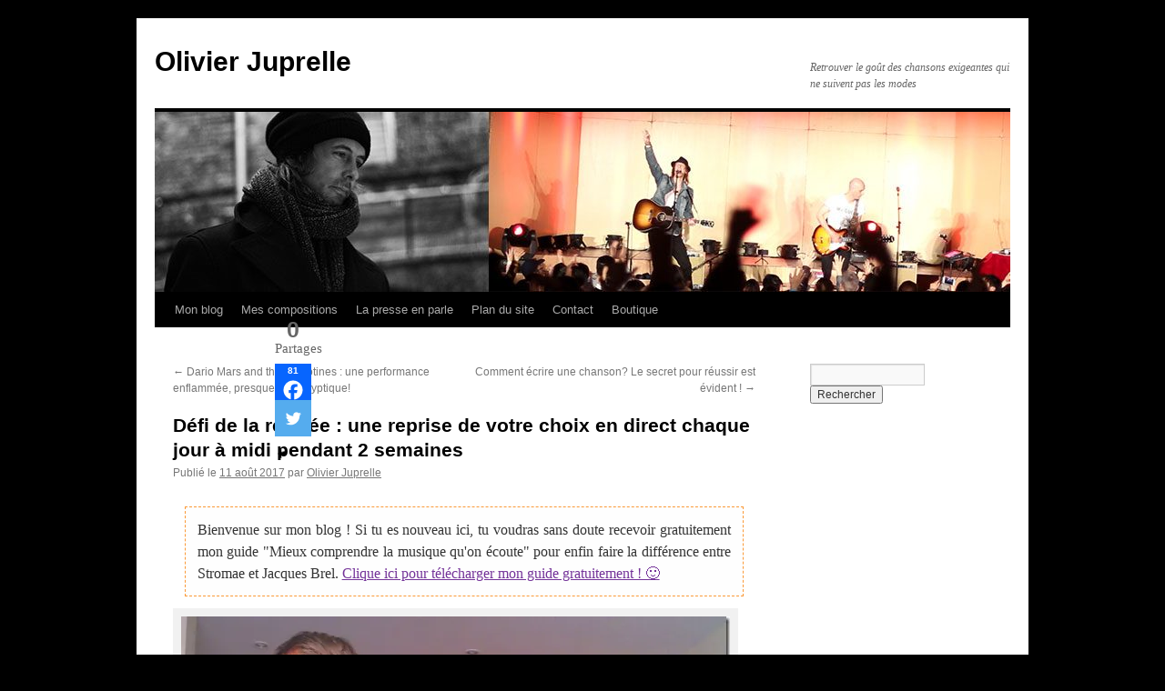

--- FILE ---
content_type: text/html; charset=UTF-8
request_url: https://olivierjuprelle.com/defi/
body_size: 24718
content:
<!DOCTYPE html>
<html lang="fr-FR">
<head>
<meta charset="UTF-8" />
<title>Défi de la rentrée : une reprise chaque jour en directOlivier Juprelle</title>
<link rel="profile" href="https://gmpg.org/xfn/11" />
<link rel="stylesheet" type="text/css" media="all" href="https://olivierjuprelle.com/wp-content/themes/twentyten/style.css" />
<link rel="pingback" href="https://olivierjuprelle.com/xmlrpc.php" />
<meta name='robots' content='index, follow, max-image-preview:large, max-snippet:-1, max-video-preview:-1' />

	<!-- This site is optimized with the Yoast SEO plugin v23.0 - https://yoast.com/wordpress/plugins/seo/ -->
	<meta name="description" content="Choisissez une reprise parmi les classiques de la chanson française et je l’interpréterai avec un artiste invité en direct tous les jours à midi !" />
	<link rel="canonical" href="https://olivierjuprelle.com/defi/" />
	<meta property="og:locale" content="fr_FR" />
	<meta property="og:type" content="article" />
	<meta property="og:title" content="Défi de la rentrée : une reprise chaque jour en direct" />
	<meta property="og:description" content="Choisissez une reprise parmi les classiques de la chanson française et je l’interpréterai avec un artiste invité en direct tous les jours à midi !" />
	<meta property="og:url" content="https://olivierjuprelle.com/defi/" />
	<meta property="og:site_name" content="Olivier Juprelle" />
	<meta property="article:publisher" content="http://www.facebook.com/olivierjuprelle" />
	<meta property="article:published_time" content="2017-08-11T15:17:18+00:00" />
	<meta property="article:modified_time" content="2017-08-11T19:02:15+00:00" />
	<meta property="og:image" content="https://i0.wp.com/olivierjuprelle.com/wp-content/uploads/2017/08/Picture-36_thumb.jpg?fit=603%2C453&ssl=1" />
	<meta property="og:image:width" content="603" />
	<meta property="og:image:height" content="453" />
	<meta property="og:image:type" content="image/jpeg" />
	<meta name="author" content="Olivier Juprelle" />
	<meta name="twitter:card" content="summary_large_image" />
	<meta name="twitter:creator" content="@olivierjuprelle" />
	<meta name="twitter:site" content="@olivierjuprelle" />
	<script type="application/ld+json" class="yoast-schema-graph">{"@context":"https://schema.org","@graph":[{"@type":"WebPage","@id":"https://olivierjuprelle.com/defi/","url":"https://olivierjuprelle.com/defi/","name":"Défi de la rentrée : une reprise chaque jour en direct","isPartOf":{"@id":"https://olivierjuprelle.com/#website"},"primaryImageOfPage":{"@id":"https://olivierjuprelle.com/defi/#primaryimage"},"image":{"@id":"https://olivierjuprelle.com/defi/#primaryimage"},"thumbnailUrl":"https://i0.wp.com/olivierjuprelle.com/wp-content/uploads/2017/08/Picture-36_thumb.jpg?fit=603%2C453&ssl=1","datePublished":"2017-08-11T15:17:18+00:00","dateModified":"2017-08-11T19:02:15+00:00","author":{"@id":"https://olivierjuprelle.com/#/schema/person/b317c88b9a83f1a95db467228f9d3191"},"description":"Choisissez une reprise parmi les classiques de la chanson française et je l’interpréterai avec un artiste invité en direct tous les jours à midi !","breadcrumb":{"@id":"https://olivierjuprelle.com/defi/#breadcrumb"},"inLanguage":"fr-FR","potentialAction":[{"@type":"ReadAction","target":["https://olivierjuprelle.com/defi/"]}]},{"@type":"ImageObject","inLanguage":"fr-FR","@id":"https://olivierjuprelle.com/defi/#primaryimage","url":"https://i0.wp.com/olivierjuprelle.com/wp-content/uploads/2017/08/Picture-36_thumb.jpg?fit=603%2C453&ssl=1","contentUrl":"https://i0.wp.com/olivierjuprelle.com/wp-content/uploads/2017/08/Picture-36_thumb.jpg?fit=603%2C453&ssl=1","width":603,"height":453},{"@type":"BreadcrumbList","@id":"https://olivierjuprelle.com/defi/#breadcrumb","itemListElement":[{"@type":"ListItem","position":1,"name":"Accueil","item":"https://olivierjuprelle.com/"},{"@type":"ListItem","position":2,"name":"Défi de la rentrée : une reprise de votre choix en direct chaque jour à midi pendant 2 semaines"}]},{"@type":"WebSite","@id":"https://olivierjuprelle.com/#website","url":"https://olivierjuprelle.com/","name":"Olivier Juprelle","description":"Retrouver le goût des chansons exigeantes qui ne suivent pas les modes","potentialAction":[{"@type":"SearchAction","target":{"@type":"EntryPoint","urlTemplate":"https://olivierjuprelle.com/?s={search_term_string}"},"query-input":"required name=search_term_string"}],"inLanguage":"fr-FR"},{"@type":"Person","@id":"https://olivierjuprelle.com/#/schema/person/b317c88b9a83f1a95db467228f9d3191","name":"Olivier Juprelle","image":{"@type":"ImageObject","inLanguage":"fr-FR","@id":"https://olivierjuprelle.com/#/schema/person/image/","url":"https://secure.gravatar.com/avatar/41662eba17f9d2a9b98b4cbf9d5d8f52?s=96&d=mm&r=g","contentUrl":"https://secure.gravatar.com/avatar/41662eba17f9d2a9b98b4cbf9d5d8f52?s=96&d=mm&r=g","caption":"Olivier Juprelle"},"sameAs":["https://www.olivierjuprelle.com"]}]}</script>
	<!-- / Yoast SEO plugin. -->


<link rel='dns-prefetch' href='//stats.wp.com' />
<link rel='dns-prefetch' href='//v0.wordpress.com' />
<link rel='dns-prefetch' href='//i0.wp.com' />
		<!-- This site uses the Google Analytics by ExactMetrics plugin v7.28.0 - Using Analytics tracking - https://www.exactmetrics.com/ -->
		<!-- Note: ExactMetrics is not currently configured on this site. The site owner needs to authenticate with Google Analytics in the ExactMetrics settings panel. -->
					<!-- No tracking code set -->
				<!-- / Google Analytics by ExactMetrics -->
		<script type="text/javascript">
/* <![CDATA[ */
window._wpemojiSettings = {"baseUrl":"https:\/\/s.w.org\/images\/core\/emoji\/15.0.3\/72x72\/","ext":".png","svgUrl":"https:\/\/s.w.org\/images\/core\/emoji\/15.0.3\/svg\/","svgExt":".svg","source":{"concatemoji":"https:\/\/olivierjuprelle.com\/wp-includes\/js\/wp-emoji-release.min.js"}};
/*! This file is auto-generated */
!function(i,n){var o,s,e;function c(e){try{var t={supportTests:e,timestamp:(new Date).valueOf()};sessionStorage.setItem(o,JSON.stringify(t))}catch(e){}}function p(e,t,n){e.clearRect(0,0,e.canvas.width,e.canvas.height),e.fillText(t,0,0);var t=new Uint32Array(e.getImageData(0,0,e.canvas.width,e.canvas.height).data),r=(e.clearRect(0,0,e.canvas.width,e.canvas.height),e.fillText(n,0,0),new Uint32Array(e.getImageData(0,0,e.canvas.width,e.canvas.height).data));return t.every(function(e,t){return e===r[t]})}function u(e,t,n){switch(t){case"flag":return n(e,"\ud83c\udff3\ufe0f\u200d\u26a7\ufe0f","\ud83c\udff3\ufe0f\u200b\u26a7\ufe0f")?!1:!n(e,"\ud83c\uddfa\ud83c\uddf3","\ud83c\uddfa\u200b\ud83c\uddf3")&&!n(e,"\ud83c\udff4\udb40\udc67\udb40\udc62\udb40\udc65\udb40\udc6e\udb40\udc67\udb40\udc7f","\ud83c\udff4\u200b\udb40\udc67\u200b\udb40\udc62\u200b\udb40\udc65\u200b\udb40\udc6e\u200b\udb40\udc67\u200b\udb40\udc7f");case"emoji":return!n(e,"\ud83d\udc26\u200d\u2b1b","\ud83d\udc26\u200b\u2b1b")}return!1}function f(e,t,n){var r="undefined"!=typeof WorkerGlobalScope&&self instanceof WorkerGlobalScope?new OffscreenCanvas(300,150):i.createElement("canvas"),a=r.getContext("2d",{willReadFrequently:!0}),o=(a.textBaseline="top",a.font="600 32px Arial",{});return e.forEach(function(e){o[e]=t(a,e,n)}),o}function t(e){var t=i.createElement("script");t.src=e,t.defer=!0,i.head.appendChild(t)}"undefined"!=typeof Promise&&(o="wpEmojiSettingsSupports",s=["flag","emoji"],n.supports={everything:!0,everythingExceptFlag:!0},e=new Promise(function(e){i.addEventListener("DOMContentLoaded",e,{once:!0})}),new Promise(function(t){var n=function(){try{var e=JSON.parse(sessionStorage.getItem(o));if("object"==typeof e&&"number"==typeof e.timestamp&&(new Date).valueOf()<e.timestamp+604800&&"object"==typeof e.supportTests)return e.supportTests}catch(e){}return null}();if(!n){if("undefined"!=typeof Worker&&"undefined"!=typeof OffscreenCanvas&&"undefined"!=typeof URL&&URL.createObjectURL&&"undefined"!=typeof Blob)try{var e="postMessage("+f.toString()+"("+[JSON.stringify(s),u.toString(),p.toString()].join(",")+"));",r=new Blob([e],{type:"text/javascript"}),a=new Worker(URL.createObjectURL(r),{name:"wpTestEmojiSupports"});return void(a.onmessage=function(e){c(n=e.data),a.terminate(),t(n)})}catch(e){}c(n=f(s,u,p))}t(n)}).then(function(e){for(var t in e)n.supports[t]=e[t],n.supports.everything=n.supports.everything&&n.supports[t],"flag"!==t&&(n.supports.everythingExceptFlag=n.supports.everythingExceptFlag&&n.supports[t]);n.supports.everythingExceptFlag=n.supports.everythingExceptFlag&&!n.supports.flag,n.DOMReady=!1,n.readyCallback=function(){n.DOMReady=!0}}).then(function(){return e}).then(function(){var e;n.supports.everything||(n.readyCallback(),(e=n.source||{}).concatemoji?t(e.concatemoji):e.wpemoji&&e.twemoji&&(t(e.twemoji),t(e.wpemoji)))}))}((window,document),window._wpemojiSettings);
/* ]]> */
</script>
<style id='wp-emoji-styles-inline-css' type='text/css'>

	img.wp-smiley, img.emoji {
		display: inline !important;
		border: none !important;
		box-shadow: none !important;
		height: 1em !important;
		width: 1em !important;
		margin: 0 0.07em !important;
		vertical-align: -0.1em !important;
		background: none !important;
		padding: 0 !important;
	}
</style>
<link rel='stylesheet' id='wp-block-library-css' href='https://olivierjuprelle.com/wp-includes/css/dist/block-library/style.min.css' type='text/css' media='all' />
<link rel='stylesheet' id='mediaelement-css' href='https://olivierjuprelle.com/wp-includes/js/mediaelement/mediaelementplayer-legacy.min.css?ver=4.2.17' type='text/css' media='all' />
<link rel='stylesheet' id='wp-mediaelement-css' href='https://olivierjuprelle.com/wp-includes/js/mediaelement/wp-mediaelement.min.css' type='text/css' media='all' />
<style id='jetpack-sharing-buttons-style-inline-css' type='text/css'>
.jetpack-sharing-buttons__services-list{display:flex;flex-direction:row;flex-wrap:wrap;gap:0;list-style-type:none;margin:5px;padding:0}.jetpack-sharing-buttons__services-list.has-small-icon-size{font-size:12px}.jetpack-sharing-buttons__services-list.has-normal-icon-size{font-size:16px}.jetpack-sharing-buttons__services-list.has-large-icon-size{font-size:24px}.jetpack-sharing-buttons__services-list.has-huge-icon-size{font-size:36px}@media print{.jetpack-sharing-buttons__services-list{display:none!important}}.editor-styles-wrapper .wp-block-jetpack-sharing-buttons{gap:0;padding-inline-start:0}ul.jetpack-sharing-buttons__services-list.has-background{padding:1.25em 2.375em}
</style>
<style id='powerpress-player-block-style-inline-css' type='text/css'>


</style>
<style id='classic-theme-styles-inline-css' type='text/css'>
/*! This file is auto-generated */
.wp-block-button__link{color:#fff;background-color:#32373c;border-radius:9999px;box-shadow:none;text-decoration:none;padding:calc(.667em + 2px) calc(1.333em + 2px);font-size:1.125em}.wp-block-file__button{background:#32373c;color:#fff;text-decoration:none}
</style>
<style id='global-styles-inline-css' type='text/css'>
:root{--wp--preset--aspect-ratio--square: 1;--wp--preset--aspect-ratio--4-3: 4/3;--wp--preset--aspect-ratio--3-4: 3/4;--wp--preset--aspect-ratio--3-2: 3/2;--wp--preset--aspect-ratio--2-3: 2/3;--wp--preset--aspect-ratio--16-9: 16/9;--wp--preset--aspect-ratio--9-16: 9/16;--wp--preset--color--black: #000000;--wp--preset--color--cyan-bluish-gray: #abb8c3;--wp--preset--color--white: #ffffff;--wp--preset--color--pale-pink: #f78da7;--wp--preset--color--vivid-red: #cf2e2e;--wp--preset--color--luminous-vivid-orange: #ff6900;--wp--preset--color--luminous-vivid-amber: #fcb900;--wp--preset--color--light-green-cyan: #7bdcb5;--wp--preset--color--vivid-green-cyan: #00d084;--wp--preset--color--pale-cyan-blue: #8ed1fc;--wp--preset--color--vivid-cyan-blue: #0693e3;--wp--preset--color--vivid-purple: #9b51e0;--wp--preset--gradient--vivid-cyan-blue-to-vivid-purple: linear-gradient(135deg,rgba(6,147,227,1) 0%,rgb(155,81,224) 100%);--wp--preset--gradient--light-green-cyan-to-vivid-green-cyan: linear-gradient(135deg,rgb(122,220,180) 0%,rgb(0,208,130) 100%);--wp--preset--gradient--luminous-vivid-amber-to-luminous-vivid-orange: linear-gradient(135deg,rgba(252,185,0,1) 0%,rgba(255,105,0,1) 100%);--wp--preset--gradient--luminous-vivid-orange-to-vivid-red: linear-gradient(135deg,rgba(255,105,0,1) 0%,rgb(207,46,46) 100%);--wp--preset--gradient--very-light-gray-to-cyan-bluish-gray: linear-gradient(135deg,rgb(238,238,238) 0%,rgb(169,184,195) 100%);--wp--preset--gradient--cool-to-warm-spectrum: linear-gradient(135deg,rgb(74,234,220) 0%,rgb(151,120,209) 20%,rgb(207,42,186) 40%,rgb(238,44,130) 60%,rgb(251,105,98) 80%,rgb(254,248,76) 100%);--wp--preset--gradient--blush-light-purple: linear-gradient(135deg,rgb(255,206,236) 0%,rgb(152,150,240) 100%);--wp--preset--gradient--blush-bordeaux: linear-gradient(135deg,rgb(254,205,165) 0%,rgb(254,45,45) 50%,rgb(107,0,62) 100%);--wp--preset--gradient--luminous-dusk: linear-gradient(135deg,rgb(255,203,112) 0%,rgb(199,81,192) 50%,rgb(65,88,208) 100%);--wp--preset--gradient--pale-ocean: linear-gradient(135deg,rgb(255,245,203) 0%,rgb(182,227,212) 50%,rgb(51,167,181) 100%);--wp--preset--gradient--electric-grass: linear-gradient(135deg,rgb(202,248,128) 0%,rgb(113,206,126) 100%);--wp--preset--gradient--midnight: linear-gradient(135deg,rgb(2,3,129) 0%,rgb(40,116,252) 100%);--wp--preset--font-size--small: 13px;--wp--preset--font-size--medium: 20px;--wp--preset--font-size--large: 36px;--wp--preset--font-size--x-large: 42px;--wp--preset--spacing--20: 0.44rem;--wp--preset--spacing--30: 0.67rem;--wp--preset--spacing--40: 1rem;--wp--preset--spacing--50: 1.5rem;--wp--preset--spacing--60: 2.25rem;--wp--preset--spacing--70: 3.38rem;--wp--preset--spacing--80: 5.06rem;--wp--preset--shadow--natural: 6px 6px 9px rgba(0, 0, 0, 0.2);--wp--preset--shadow--deep: 12px 12px 50px rgba(0, 0, 0, 0.4);--wp--preset--shadow--sharp: 6px 6px 0px rgba(0, 0, 0, 0.2);--wp--preset--shadow--outlined: 6px 6px 0px -3px rgba(255, 255, 255, 1), 6px 6px rgba(0, 0, 0, 1);--wp--preset--shadow--crisp: 6px 6px 0px rgba(0, 0, 0, 1);}:where(.is-layout-flex){gap: 0.5em;}:where(.is-layout-grid){gap: 0.5em;}body .is-layout-flex{display: flex;}.is-layout-flex{flex-wrap: wrap;align-items: center;}.is-layout-flex > :is(*, div){margin: 0;}body .is-layout-grid{display: grid;}.is-layout-grid > :is(*, div){margin: 0;}:where(.wp-block-columns.is-layout-flex){gap: 2em;}:where(.wp-block-columns.is-layout-grid){gap: 2em;}:where(.wp-block-post-template.is-layout-flex){gap: 1.25em;}:where(.wp-block-post-template.is-layout-grid){gap: 1.25em;}.has-black-color{color: var(--wp--preset--color--black) !important;}.has-cyan-bluish-gray-color{color: var(--wp--preset--color--cyan-bluish-gray) !important;}.has-white-color{color: var(--wp--preset--color--white) !important;}.has-pale-pink-color{color: var(--wp--preset--color--pale-pink) !important;}.has-vivid-red-color{color: var(--wp--preset--color--vivid-red) !important;}.has-luminous-vivid-orange-color{color: var(--wp--preset--color--luminous-vivid-orange) !important;}.has-luminous-vivid-amber-color{color: var(--wp--preset--color--luminous-vivid-amber) !important;}.has-light-green-cyan-color{color: var(--wp--preset--color--light-green-cyan) !important;}.has-vivid-green-cyan-color{color: var(--wp--preset--color--vivid-green-cyan) !important;}.has-pale-cyan-blue-color{color: var(--wp--preset--color--pale-cyan-blue) !important;}.has-vivid-cyan-blue-color{color: var(--wp--preset--color--vivid-cyan-blue) !important;}.has-vivid-purple-color{color: var(--wp--preset--color--vivid-purple) !important;}.has-black-background-color{background-color: var(--wp--preset--color--black) !important;}.has-cyan-bluish-gray-background-color{background-color: var(--wp--preset--color--cyan-bluish-gray) !important;}.has-white-background-color{background-color: var(--wp--preset--color--white) !important;}.has-pale-pink-background-color{background-color: var(--wp--preset--color--pale-pink) !important;}.has-vivid-red-background-color{background-color: var(--wp--preset--color--vivid-red) !important;}.has-luminous-vivid-orange-background-color{background-color: var(--wp--preset--color--luminous-vivid-orange) !important;}.has-luminous-vivid-amber-background-color{background-color: var(--wp--preset--color--luminous-vivid-amber) !important;}.has-light-green-cyan-background-color{background-color: var(--wp--preset--color--light-green-cyan) !important;}.has-vivid-green-cyan-background-color{background-color: var(--wp--preset--color--vivid-green-cyan) !important;}.has-pale-cyan-blue-background-color{background-color: var(--wp--preset--color--pale-cyan-blue) !important;}.has-vivid-cyan-blue-background-color{background-color: var(--wp--preset--color--vivid-cyan-blue) !important;}.has-vivid-purple-background-color{background-color: var(--wp--preset--color--vivid-purple) !important;}.has-black-border-color{border-color: var(--wp--preset--color--black) !important;}.has-cyan-bluish-gray-border-color{border-color: var(--wp--preset--color--cyan-bluish-gray) !important;}.has-white-border-color{border-color: var(--wp--preset--color--white) !important;}.has-pale-pink-border-color{border-color: var(--wp--preset--color--pale-pink) !important;}.has-vivid-red-border-color{border-color: var(--wp--preset--color--vivid-red) !important;}.has-luminous-vivid-orange-border-color{border-color: var(--wp--preset--color--luminous-vivid-orange) !important;}.has-luminous-vivid-amber-border-color{border-color: var(--wp--preset--color--luminous-vivid-amber) !important;}.has-light-green-cyan-border-color{border-color: var(--wp--preset--color--light-green-cyan) !important;}.has-vivid-green-cyan-border-color{border-color: var(--wp--preset--color--vivid-green-cyan) !important;}.has-pale-cyan-blue-border-color{border-color: var(--wp--preset--color--pale-cyan-blue) !important;}.has-vivid-cyan-blue-border-color{border-color: var(--wp--preset--color--vivid-cyan-blue) !important;}.has-vivid-purple-border-color{border-color: var(--wp--preset--color--vivid-purple) !important;}.has-vivid-cyan-blue-to-vivid-purple-gradient-background{background: var(--wp--preset--gradient--vivid-cyan-blue-to-vivid-purple) !important;}.has-light-green-cyan-to-vivid-green-cyan-gradient-background{background: var(--wp--preset--gradient--light-green-cyan-to-vivid-green-cyan) !important;}.has-luminous-vivid-amber-to-luminous-vivid-orange-gradient-background{background: var(--wp--preset--gradient--luminous-vivid-amber-to-luminous-vivid-orange) !important;}.has-luminous-vivid-orange-to-vivid-red-gradient-background{background: var(--wp--preset--gradient--luminous-vivid-orange-to-vivid-red) !important;}.has-very-light-gray-to-cyan-bluish-gray-gradient-background{background: var(--wp--preset--gradient--very-light-gray-to-cyan-bluish-gray) !important;}.has-cool-to-warm-spectrum-gradient-background{background: var(--wp--preset--gradient--cool-to-warm-spectrum) !important;}.has-blush-light-purple-gradient-background{background: var(--wp--preset--gradient--blush-light-purple) !important;}.has-blush-bordeaux-gradient-background{background: var(--wp--preset--gradient--blush-bordeaux) !important;}.has-luminous-dusk-gradient-background{background: var(--wp--preset--gradient--luminous-dusk) !important;}.has-pale-ocean-gradient-background{background: var(--wp--preset--gradient--pale-ocean) !important;}.has-electric-grass-gradient-background{background: var(--wp--preset--gradient--electric-grass) !important;}.has-midnight-gradient-background{background: var(--wp--preset--gradient--midnight) !important;}.has-small-font-size{font-size: var(--wp--preset--font-size--small) !important;}.has-medium-font-size{font-size: var(--wp--preset--font-size--medium) !important;}.has-large-font-size{font-size: var(--wp--preset--font-size--large) !important;}.has-x-large-font-size{font-size: var(--wp--preset--font-size--x-large) !important;}
:where(.wp-block-post-template.is-layout-flex){gap: 1.25em;}:where(.wp-block-post-template.is-layout-grid){gap: 1.25em;}
:where(.wp-block-columns.is-layout-flex){gap: 2em;}:where(.wp-block-columns.is-layout-grid){gap: 2em;}
:root :where(.wp-block-pullquote){font-size: 1.5em;line-height: 1.6;}
</style>
<link rel='stylesheet' id='social-widget-css' href='https://olivierjuprelle.com/wp-content/plugins/social-media-widget/social_widget.css' type='text/css' media='all' />
<link rel='stylesheet' id='heateor_sss_frontend_css-css' href='https://olivierjuprelle.com/wp-content/plugins/sassy-social-share/public/css/sassy-social-share-public.css?ver=3.3.64' type='text/css' media='all' />
<style id='heateor_sss_frontend_css-inline-css' type='text/css'>
.heateor_sss_button_instagram span.heateor_sss_svg,a.heateor_sss_instagram span.heateor_sss_svg{background:radial-gradient(circle at 30% 107%,#fdf497 0,#fdf497 5%,#fd5949 45%,#d6249f 60%,#285aeb 90%)}.heateor_sss_horizontal_sharing .heateor_sss_svg,.heateor_sss_standard_follow_icons_container .heateor_sss_svg{color:#fff;border-width:0px;border-style:solid;border-color:transparent}.heateor_sss_horizontal_sharing .heateorSssTCBackground{color:#666}.heateor_sss_horizontal_sharing span.heateor_sss_svg:hover,.heateor_sss_standard_follow_icons_container span.heateor_sss_svg:hover{border-color:transparent;}.heateor_sss_vertical_sharing span.heateor_sss_svg,.heateor_sss_floating_follow_icons_container span.heateor_sss_svg{color:#fff;border-width:0px;border-style:solid;border-color:transparent;}.heateor_sss_vertical_sharing .heateorSssTCBackground{color:#666;}.heateor_sss_vertical_sharing span.heateor_sss_svg:hover,.heateor_sss_floating_follow_icons_container span.heateor_sss_svg:hover{border-color:transparent;}div.heateor_sss_horizontal_sharing .heateor_sss_square_count{display: block}div.heateor_sss_vertical_sharing svg{height:70%;margin-top:6px}div.heateor_sss_vertical_sharing .heateor_sss_square_count{line-height:15.2px;}@media screen and (max-width:783px) {.heateor_sss_vertical_sharing{display:none!important}}div.heateor_sss_mobile_footer{display:none;}@media screen and (max-width:783px){div.heateor_sss_bottom_sharing .heateorSssTCBackground{background-color:white}div.heateor_sss_bottom_sharing{width:100%!important;left:0!important;}div.heateor_sss_bottom_sharing a{width:33.333333333333% !important;}div.heateor_sss_bottom_sharing .heateor_sss_svg{width: 100% !important;}div.heateor_sss_bottom_sharing div.heateorSssTotalShareCount{font-size:1em!important;line-height:28px!important}div.heateor_sss_bottom_sharing div.heateorSssTotalShareText{font-size:.7em!important;line-height:0px!important}div.heateor_sss_mobile_footer{display:block;height:40px;}.heateor_sss_bottom_sharing{padding:0!important;display:block!important;width:auto!important;bottom:-5px!important;top: auto!important;}.heateor_sss_bottom_sharing .heateor_sss_square_count{line-height:inherit;}.heateor_sss_bottom_sharing .heateorSssSharingArrow{display:none;}.heateor_sss_bottom_sharing .heateorSssTCBackground{margin-right:1.1em!important}}
</style>
<link rel='stylesheet' id='jetpack_css-css' href='https://olivierjuprelle.com/wp-content/plugins/jetpack/css/jetpack.css?ver=13.6.1' type='text/css' media='all' />
<script type="text/javascript" id="jetpack_related-posts-js-extra">
/* <![CDATA[ */
var related_posts_js_options = {"post_heading":"h4"};
/* ]]> */
</script>
<script type="text/javascript" src="https://olivierjuprelle.com/wp-content/plugins/jetpack/_inc/build/related-posts/related-posts.min.js?ver=20240116" id="jetpack_related-posts-js"></script>
<script type="text/javascript" src="https://olivierjuprelle.com/wp-includes/js/jquery/jquery.min.js?ver=3.7.1" id="jquery-core-js"></script>
<script type="text/javascript" src="https://olivierjuprelle.com/wp-includes/js/jquery/jquery-migrate.min.js?ver=3.4.1" id="jquery-migrate-js"></script>
<link rel="https://api.w.org/" href="https://olivierjuprelle.com/wp-json/" /><link rel="alternate" title="JSON" type="application/json" href="https://olivierjuprelle.com/wp-json/wp/v2/posts/2507" /><link rel="EditURI" type="application/rsd+xml" title="RSD" href="https://olivierjuprelle.com/xmlrpc.php?rsd" />

<link rel='shortlink' href='https://wp.me/s92wXF-defi' />
<link rel="alternate" title="oEmbed (JSON)" type="application/json+oembed" href="https://olivierjuprelle.com/wp-json/oembed/1.0/embed?url=https%3A%2F%2Folivierjuprelle.com%2Fdefi%2F" />
<link rel="alternate" title="oEmbed (XML)" type="text/xml+oembed" href="https://olivierjuprelle.com/wp-json/oembed/1.0/embed?url=https%3A%2F%2Folivierjuprelle.com%2Fdefi%2F&#038;format=xml" />
<div id="fb-root"></div>
<script>(function(d, s, id) {
  var js, fjs = d.getElementsByTagName(s)[0];
  if (d.getElementById(id)) return;
  js = d.createElement(s); js.id = id;
  js.src = "//connect.facebook.net/fr_FR/sdk.js#xfbml=1&version=v2.10";
  fjs.parentNode.insertBefore(js, fjs);
}(document, 'script', 'facebook-jssdk'));</script>
<!-- Facebook Pixel Code -->
<script>
!function(f,b,e,v,n,t,s){if(f.fbq)return;n=f.fbq=function(){n.callMethod?
n.callMethod.apply(n,arguments):n.queue.push(arguments)};if(!f._fbq)f._fbq=n;
n.push=n;n.loaded=!0;n.version='2.0';n.queue=[];t=b.createElement(e);t.async=!0;
t.src=v;s=b.getElementsByTagName(e)[0];s.parentNode.insertBefore(t,s)}(window,
document,'script','https://connect.facebook.net/en_US/fbevents.js');
fbq('init', '1941435079420907', {
em: 'insert_email_variable,'
});
fbq('track', 'PageView');
</script>
<noscript><img height="1" width="1" style="display:none"
src="https://www.facebook.com/tr?id=1941435079420907&ev=PageView&noscript=1"
/></noscript>
<!-- DO NOT MODIFY -->
<!-- End Facebook Pixel Code -->            <script type="text/javascript"><!--
                                function powerpress_pinw(pinw_url){window.open(pinw_url, 'PowerPressPlayer','toolbar=0,status=0,resizable=1,width=460,height=320');	return false;}
                //-->
            </script>
            	<style>img#wpstats{display:none}</style>
		<style type="text/css" id="tve_global_variables">:root{--tcb-background-author-image:url(https://secure.gravatar.com/avatar/41662eba17f9d2a9b98b4cbf9d5d8f52?s=256&d=mm&r=g);--tcb-background-user-image:url();--tcb-background-featured-image-thumbnail:url(https://i0.wp.com/olivierjuprelle.com/wp-content/uploads/2017/08/Picture-36_thumb.jpg?resize=603%2C198&ssl=1);}</style><style type="text/css" id="custom-background-css">
body.custom-background { background-color: #000000; }
</style>
	<style type="text/css" id="thrive-default-styles"></style><link rel="icon" href="https://i0.wp.com/olivierjuprelle.com/wp-content/uploads/2016/04/cropped-IMG_0827-1-3.jpg?fit=32%2C32&#038;ssl=1" sizes="32x32" />
<link rel="icon" href="https://i0.wp.com/olivierjuprelle.com/wp-content/uploads/2016/04/cropped-IMG_0827-1-3.jpg?fit=192%2C192&#038;ssl=1" sizes="192x192" />
<link rel="apple-touch-icon" href="https://i0.wp.com/olivierjuprelle.com/wp-content/uploads/2016/04/cropped-IMG_0827-1-3.jpg?fit=180%2C180&#038;ssl=1" />
<meta name="msapplication-TileImage" content="https://i0.wp.com/olivierjuprelle.com/wp-content/uploads/2016/04/cropped-IMG_0827-1-3.jpg?fit=270%2C270&#038;ssl=1" />
</head>

<body data-rsssl=1 class="post-template-default single single-post postid-2507 single-format-standard custom-background">
<div id="wrapper" class="hfeed">
	<div id="header">
		<div id="masthead">
			<div id="branding" role="banner">
								<div id="site-title">
					<span>
						<a href="https://olivierjuprelle.com/" title="Olivier Juprelle" rel="home">Olivier Juprelle</a>
					</span>
				</div>
				<div id="site-description">Retrouver le goût des chansons exigeantes qui ne suivent pas les modes</div>

										<img src="https://olivierjuprelle.com/wp-content/uploads/2017/08/cropped-bannerwordpressi.jpg" width="940" height="198" alt="" />
								</div><!-- #branding -->

			<div id="access" role="navigation">
			  				<div class="skip-link screen-reader-text"><a href="#content" title="Aller au contenu">Aller au contenu</a></div>
								<div class="menu-header"><ul id="menu-menu-2" class="menu"><li id="menu-item-2924" class="menu-item menu-item-type-custom menu-item-object-custom menu-item-home menu-item-2924"><a href="https://olivierjuprelle.com">Mon blog</a></li>
<li id="menu-item-2996" class="menu-item menu-item-type-post_type menu-item-object-page menu-item-2996"><a href="https://olivierjuprelle.com/compositions/">Mes compositions</a></li>
<li id="menu-item-2991" class="menu-item menu-item-type-post_type menu-item-object-page menu-item-2991"><a href="https://olivierjuprelle.com/presse/">La presse en parle</a></li>
<li id="menu-item-2866" class="menu-item menu-item-type-post_type menu-item-object-page menu-item-2866"><a href="https://olivierjuprelle.com/plan-du-site/">Plan du site</a></li>
<li id="menu-item-1628" class="menu-item menu-item-type-post_type menu-item-object-page menu-item-1628"><a href="https://olivierjuprelle.com/contact/">Contact</a></li>
<li id="menu-item-3218" class="menu-item menu-item-type-post_type menu-item-object-page menu-item-3218"><a href="https://olivierjuprelle.com/boutique/">Boutique</a></li>
</ul></div>			</div><!-- #access -->
		</div><!-- #masthead -->
	</div><!-- #header -->

	<div id="main">

		<div id="container">
			<div id="content" role="main">

			

				<div id="nav-above" class="navigation">
					<div class="nav-previous"><a href="https://olivierjuprelle.com/dariomarsandtheguillotines/" rel="prev"><span class="meta-nav">&larr;</span> Dario Mars and the Guillotines : une performance enflammée, presque apocalyptique!</a></div>
					<div class="nav-next"><a href="https://olivierjuprelle.com/comment-ecrire-une-chanson/" rel="next">Comment écrire une chanson? Le secret pour réussir est évident ! <span class="meta-nav">&rarr;</span></a></div>
				</div><!-- #nav-above -->

				<div id="post-2507" class="post-2507 post type-post status-publish format-standard has-post-thumbnail hentry category-blog tag-chanson-francaise tag-defi tag-direct tag-facebook-live tag-guitare tag-guitare-acoustique tag-reprise">
					<h1 class="entry-title">Défi de la rentrée : une reprise de votre choix en direct chaque jour à midi pendant 2 semaines</h1>

					<div class="entry-meta">
						<span class="meta-prep meta-prep-author">Publié le</span> <a href="https://olivierjuprelle.com/defi/" title="17:17" rel="bookmark"><span class="entry-date">11 août 2017</span></a> <span class="meta-sep">par</span> <span class="author vcard"><a class="url fn n" href="https://olivierjuprelle.com/author/admin-2/" title="Afficher tous les articles par Olivier Juprelle">Olivier Juprelle</a></span>					</div><!-- .entry-meta -->

					<div class="entry-content">
						<div class="wwsgd_new_visitor" style="display:none;"><p style="border:thin dashed #FB9936; padding:0.8em; margin:0.8em; background:#fefefe; text-align:justify">Bienvenue sur mon blog !
Si tu es nouveau ici, tu voudras sans doute recevoir gratuitement mon guide "Mieux comprendre la musique qu'on écoute" pour enfin faire la différence entre Stromae et Jacques Brel. <a href=""><span class="tve-leads-two-step-trigger tl-2step-trigger-3034">Clique ici pour télécharger mon guide gratuitement ! 🙂</span></a></p>
</div><div class="wwsgd_return_visitor" style="display:none;"><p style="border:thin dashed #FB9936; padding:0.8em; margin:0.8em; background:#fefefe; text-align:justify">Bienvenue à nouveau sur mon blog !
Comme ce n'est pas la 1ère fois que tu viens ici, tu voudras sans doute recevoir gratuitement Si tu es nouveau ici, tu voudras sans doute recevoir gratuitement mon guide "Mieux comprendre la musique qu'on écoute" pour enfin faire la différence entre Stromae et Jacques Brel. <a href=""><span class="tve-leads-two-step-trigger tl-2step-trigger-3034">Clique ici pour télécharger mon guide gratuitement ! 🙂</span></a></p>
</div><div style="width: 613px" class="wp-caption alignnone"><img decoding="async" style="display: inline; background-image: none;" title="Picture 36" src="https://i0.wp.com/www.olivierjuprelle.com/wp-content/uploads/2017/08/Picture-36_thumb.jpg?resize=603%2C453&#038;ssl=1" alt="olivierjuprelle" width="603" height="453" border="0" data-recalc-dims="1" /><p class="wp-caption-text">En route vers mon nouveau défi</p></div>
<h2>Du 11 au 22 septembre je vous donne rendez-vous à midi pile sur <a href="https://www.facebook.com/olivierjuprelle">ma page Facebook</a> pour une reprise guitare/voix d’un classique de la chanson française.</h2>
<p><strong>C&rsquo;est vous qui choisirez le titre!</strong></p>
<p>Chaque matin à 9h je ferai un tirage au sort dans vos propositions de reprises (recueillies sur mes réseaux sociaux). Le Facebook Live démarrera à midi pile. Ça me laissera très peu de temps pour concocter un arrangement guitare intéressant.</p>
<p><strong>Une collaboration différente chaque jour!</strong></p>
<p>Je ferai appel à un chanteur (ou une chanteuse) différent chaque jour pour m&rsquo;accompagner dans l’interprétation. J&rsquo;ai déjà eu l&rsquo;occasion de le faire avec Maya (<a href="https://www.olivierjuprelle.com/michel-berger-chanter-pour-ceux-qui-sont-loin-de-chez-eux-reprise-acoustique/">voir notre reprise de Michel Berger ici</a>) ou avec Olybird (<a href="https://www.olivierjuprelle.com/serge-gainsbourg-la-javanaise/">notre reprise de Gainsbourg ici</a>).</p>
<p>Ici ce sera en direct, un nouveau cap, plus complexe car on ne pourra pas recommencer! L’artiste viendra chez moi un peu avant que ça démarre pour répéter une fois ou deux le morceau avant de lancer le direct.</p>
<p>Il y aura des places de concert et des disques de l’artiste invité à gagner à chaque fois. Vous pourrez également poser toutes vos questions à l’artiste à la fin du direct.</p>
<div id="attachment_2409" style="width: 650px" class="wp-caption alignleft"><a href="https://www.olivierjuprelle.com/serge-gainsbourg-la-javanaise/"><img decoding="async" aria-describedby="caption-attachment-2409" data-attachment-id="2409" data-permalink="https://olivierjuprelle.com/serge-gainsbourg-la-javanaise/img_0498ok/" data-orig-file="https://i0.wp.com/olivierjuprelle.com/wp-content/uploads/2017/06/IMG_0498ok.jpg?fit=3456%2C2304&amp;ssl=1" data-orig-size="3456,2304" data-comments-opened="1" data-image-meta="{&quot;aperture&quot;:&quot;5&quot;,&quot;credit&quot;:&quot;GENUINE AND FAKE GENIUS&quot;,&quot;camera&quot;:&quot;Canon EOS 650D&quot;,&quot;caption&quot;:&quot;&quot;,&quot;created_timestamp&quot;:&quot;1496323359&quot;,&quot;copyright&quot;:&quot;&quot;,&quot;focal_length&quot;:&quot;10&quot;,&quot;iso&quot;:&quot;160&quot;,&quot;shutter_speed&quot;:&quot;0.0333333333333&quot;,&quot;title&quot;:&quot;&quot;,&quot;orientation&quot;:&quot;1&quot;}" data-image-title="IMG_0498ok" data-image-description="" data-image-caption="" data-medium-file="https://i0.wp.com/olivierjuprelle.com/wp-content/uploads/2017/06/IMG_0498ok.jpg?fit=300%2C200&amp;ssl=1" data-large-file="https://i0.wp.com/olivierjuprelle.com/wp-content/uploads/2017/06/IMG_0498ok.jpg?fit=640%2C427&amp;ssl=1" tabindex="0" role="button" class="wp-image-2409 size-large" src="https://i0.wp.com/www.olivierjuprelle.com/wp-content/uploads/2017/06/IMG_0498ok-1024x683.jpg?resize=640%2C427&#038;ssl=1" alt="olivierjuprelle" width="640" height="427" srcset="https://i0.wp.com/olivierjuprelle.com/wp-content/uploads/2017/06/IMG_0498ok.jpg?resize=1024%2C683&amp;ssl=1 1024w, https://i0.wp.com/olivierjuprelle.com/wp-content/uploads/2017/06/IMG_0498ok.jpg?resize=300%2C200&amp;ssl=1 300w, https://i0.wp.com/olivierjuprelle.com/wp-content/uploads/2017/06/IMG_0498ok.jpg?resize=768%2C512&amp;ssl=1 768w, https://i0.wp.com/olivierjuprelle.com/wp-content/uploads/2017/06/IMG_0498ok.jpg?w=1280&amp;ssl=1 1280w, https://i0.wp.com/olivierjuprelle.com/wp-content/uploads/2017/06/IMG_0498ok.jpg?w=1920&amp;ssl=1 1920w" sizes="(max-width: 640px) 100vw, 640px" data-recalc-dims="1" /></a><p id="caption-attachment-2409" class="wp-caption-text">Notre incroyable interprétation sans les mains de La Javanaise</p></div>
<p><strong>Je partagerai avec vous mes réussites et mes échecs</strong></p>
<p>Je ferai ça sur ce blog, en espérant tout de même arriver à mettre le défi en place, même s&rsquo;il est ambitieux :</p>
<ul>
<li>Techniquement : la mise en place d’un live musical avec un son de qualité n’est pas évidente. Il faudra aussi que je propose un éclairage correct.</li>
<li>Guitaristiquement j’aurai très peu de temps pour créer un arrangement intéressant. Les répétitions avec l&rsquo;artiste invité seront courtes avant de lancer le live.</li>
<li>Ce sera ma première expérience Facebook Live. Plus compliqué car une fois la chanson lançée en direct, on devra aller jusqu&rsquo;au bout, sans se tromper!</li>
<li>Je devrai accueillir l’artiste invité comme il faut, répondre aux questions des internautes, encourager à interagir. Tout ça en restant fluide! Et peut-être qu’il n’y aura pas grand monde pour regarder au début…</li>
<li>Je dois trouver 10 artistes qui accepteront de jouer le jeu. Il devront être disponibles pour venir jusque chez moi et apprendre à chanter une reprise en très peu de temps.</li>
</ul>
<p><img loading="lazy" decoding="async" style="display: inline; background-image: none;" title="sticker-mule-199257" src="https://i0.wp.com/www.olivierjuprelle.com/wp-content/uploads/2017/08/sticker-mule-199257_thumb.jpg?resize=622%2C416&#038;ssl=1" alt="défi" width="622" height="416" border="0" data-recalc-dims="1" /></p>
<p><strong>Du lundi au vendredi à midi pétante!</strong></p>
<p>Comme j’ai deux jeunes garçons à la maison ce sera impossible à mettre en place le weekend. Les diffusions en direct se feront donc du lundi au vendredi. Il sera possible de revoir les directs en reprise sur ma page Facebook. Je publierai également les chansons (pas le reste du direct) sur mon compte <a href="https://www.youtube.com/olivierjuprelle">YouTube</a>.</p>
<p>Si on a le temps j’essaierai pendant le live de reprendre également un titre du répertoire de l’artiste invité. Ce serait marrant qu’il le diffuse ensuite sur son propre compte YouTube. A voir si ça le branche! Ce serait un bel échange de procédé, une sorte de promotion croisée.</p>
<p><strong>Les tutos guitare disponibles</strong></p>
<p>Pour ceux qui aimeraient apprendre à jouer ces reprises à la guitare, et pour compléter ce défi déjà ambitieux, je diffuserai le tutoriel correspondant chaque jour sur mon nouveau blog (en construction) <a href="https://braseroguitare.fr/">Brasero Guitare</a></p>
<p>Voilà, voilà, je pense avoir tout dit. Que penses-tu de mon défi? As-tu des suggestions d’artistes que je pourrais inviter? Dis-moi ça dans les commentaires <img decoding="async" class="wlEmoticon wlEmoticon-smile" src="https://i0.wp.com/www.olivierjuprelle.com/wp-content/uploads/2017/08/wlEmoticon-smile.png?w=640&#038;ssl=1" alt="Smile" data-recalc-dims="1" /></p>
<p>A bientôt!</p>
<p><a href="https://www.olivierjuprelle.com/">Olivier Juprelle</a>, auteur/compositeur/interprète en chanson française et guitariste avant toute chose</p>

<div id='jp-relatedposts' class='jp-relatedposts' >
	<h3 class="jp-relatedposts-headline"><em>Articles similaires</em></h3>
</div><div class='heateorSssClear'></div><div  class='heateor_sss_sharing_container heateor_sss_horizontal_sharing' data-heateor-sss-href='https://olivierjuprelle.com/defi/'><div class='heateor_sss_sharing_title' style="font-weight:bold" >Partager l&#039;article :</div><div class="heateor_sss_sharing_ul"><a aria-label="Facebook Like" style="padding:7.35px 0 !important" class="heateor_sss_facebook_like"><span class="heateor_sss_square_count">&nbsp;</span><div class="fb-like" data-href="https://olivierjuprelle.com/defi/" data-layout="button_count" data-action="like" data-show-faces="false" data-share="false"></div></a><a aria-label="Facebook Share" style="padding:7.35px 0 !important" class="heateor_sss_facebook_share"><span class="heateor_sss_square_count">&nbsp;</span><div class="fb-share-button" data-href="https://olivierjuprelle.com/defi/" data-layout="button_count"></div></a><a aria-label="Tweet" style="padding:7.35px 0!important" class="heateor_sss_twitter_tweet" data-heateor-sss-href="https://olivierjuprelle.com/defi/"><span class="heateor_sss_square_count">&nbsp;</span><a href="https://twitter.com/share" class="twitter-share-button" data-url="https://olivierjuprelle.com/defi/" data-counturl="https://olivierjuprelle.com/defi/" data-text="D%C3%A9fi+de+la+rentr%C3%A9e+:+une+reprise+de+votre+choix+en+direct+chaque+jour+%C3%A0+midi+pendant+2+semaines" data-via="OlivierJuprelle" data-lang="fr_FR">Tweet</a><script>!function(d,s,id) {var js,fjs=d.getElementsByTagName(s)[0],p=/^http:/.test(d.location)?"http":"https";if ( !d.getElementById(id) ) {js=d.createElement(s);js.id=id;js.src=p+"://platform.twitter.com/widgets.js";fjs.parentNode.insertBefore(js,fjs);}}(document, "script", "twitter-wjs");</script></a></div><div class="heateorSssClear"></div></div><div class='heateorSssClear'></div><div class='heateor_sss_sharing_container heateor_sss_vertical_sharing heateor_sss_bottom_sharing' style='width:44px;left: 292px;top: 340px;-webkit-box-shadow:none;box-shadow:none;' data-heateor-sss-href='https://olivierjuprelle.com/defi/'><div class="heateor_sss_sharing_ul"><a style="font-size:32px!important;box-shadow: none;display: inline-block!important;font-size: 16px;padding: 0 4px;vertical-align: middle;display:inline;" class=""><span class="heateor_sss_square_count">&nbsp;</span><div style="width:40px;height:40px;margin:0;margin-bottom:9px !important;visibility:visible;" title="Total Shares" class="heateorSssSharing heateorSssTCBackground"><div class="heateorSssTotalShareCount" style="font-size:24.8px">81</div><div class="heateorSssTotalShareText" style="font-size: 15.2px">Partages</div></div></a><a aria-label="Facebook" class="heateor_sss_facebook" href="https://www.facebook.com/sharer/sharer.php?u=https%3A%2F%2Folivierjuprelle.com%2Fdefi%2F" title="Facebook" rel="nofollow noopener" target="_blank" style="font-size:32px!important;box-shadow:none;display:inline-block;vertical-align:middle"><span class="heateor_sss_svg" style="background-color:#0765FE;width:40px;height:40px;margin:0;display:inline-block;opacity:1;float:left;font-size:32px;box-shadow:none;display:inline-block;font-size:16px;padding:0 4px;vertical-align:middle;background-repeat:repeat;overflow:hidden;padding:0;cursor:pointer;box-sizing:content-box"><span class="heateor_sss_square_count heateor_sss_facebook_count" style="visibility:visible;display:block;">81</span><svg style="display:block;margin-top:0;" focusable="false" aria-hidden="true" xmlns="http://www.w3.org/2000/svg" width="100%" height="100%" viewBox="0 0 32 32"><path fill="#fff" d="M28 16c0-6.627-5.373-12-12-12S4 9.373 4 16c0 5.628 3.875 10.35 9.101 11.647v-7.98h-2.474V16H13.1v-1.58c0-4.085 1.849-5.978 5.859-5.978.76 0 2.072.15 2.608.298v3.325c-.283-.03-.775-.045-1.386-.045-1.967 0-2.728.745-2.728 2.683V16h3.92l-.673 3.667h-3.247v8.245C23.395 27.195 28 22.135 28 16Z"></path></svg></span></a><a aria-label="Twitter" class="heateor_sss_button_twitter" href="http://twitter.com/intent/tweet?via=OlivierJuprelle&text=D%C3%A9fi%20de%20la%20rentr%C3%A9e%20%3A%20une%20reprise%20de%20votre%20choix%20en%20direct%20chaque%20jour%20%C3%A0%20midi%20pendant%202%20semaines&url=https%3A%2F%2Folivierjuprelle.com%2Fdefi%2F" title="Twitter" rel="nofollow noopener" target="_blank" style="font-size:32px!important;box-shadow:none;display:inline-block;vertical-align:middle"><span class="heateor_sss_svg heateor_sss_s__default heateor_sss_s_twitter" style="background-color:#55acee;width:40px;height:40px;margin:0;display:inline-block;opacity:1;float:left;font-size:32px;box-shadow:none;display:inline-block;font-size:16px;padding:0 4px;vertical-align:middle;background-repeat:repeat;overflow:hidden;padding:0;cursor:pointer;box-sizing:content-box"><span class="heateor_sss_square_count heateor_sss_twitter_count">&nbsp;</span><svg style="display:block;" focusable="false" aria-hidden="true" xmlns="http://www.w3.org/2000/svg" width="100%" height="100%" viewBox="-4 -4 39 39"><path d="M28 8.557a9.913 9.913 0 0 1-2.828.775 4.93 4.93 0 0 0 2.166-2.725 9.738 9.738 0 0 1-3.13 1.194 4.92 4.92 0 0 0-3.593-1.55 4.924 4.924 0 0 0-4.794 6.049c-4.09-.21-7.72-2.17-10.15-5.15a4.942 4.942 0 0 0-.665 2.477c0 1.71.87 3.214 2.19 4.1a4.968 4.968 0 0 1-2.23-.616v.06c0 2.39 1.7 4.38 3.952 4.83-.414.115-.85.174-1.297.174-.318 0-.626-.03-.928-.086a4.935 4.935 0 0 0 4.6 3.42 9.893 9.893 0 0 1-6.114 2.107c-.398 0-.79-.023-1.175-.068a13.953 13.953 0 0 0 7.55 2.213c9.056 0 14.01-7.507 14.01-14.013 0-.213-.005-.426-.015-.637.96-.695 1.795-1.56 2.455-2.55z" fill="#fff"></path></svg></span></a></div><div class="heateorSssClear"></div></div>											</div><!-- .entry-content -->


					<div class="entry-utility">
						Ce contenu a été publié dans <a href="https://olivierjuprelle.com/category/blog/" rel="category tag">Blog</a>, avec comme mot(s)-clé(s) <a href="https://olivierjuprelle.com/tag/chanson-francaise/" rel="tag">chanson française</a>, <a href="https://olivierjuprelle.com/tag/defi/" rel="tag">défi</a>, <a href="https://olivierjuprelle.com/tag/direct/" rel="tag">direct</a>, <a href="https://olivierjuprelle.com/tag/facebook-live/" rel="tag">facebook live</a>, <a href="https://olivierjuprelle.com/tag/guitare/" rel="tag">guitare</a>, <a href="https://olivierjuprelle.com/tag/guitare-acoustique/" rel="tag">guitare acoustique</a>, <a href="https://olivierjuprelle.com/tag/reprise/" rel="tag">reprise</a>. Vous pouvez le mettre en favoris avec <a href="https://olivierjuprelle.com/defi/" title="Permalien pour Défi de la rentrée : une reprise de votre choix en direct chaque jour à midi pendant 2 semaines" rel="bookmark">ce permalien</a>.											</div><!-- .entry-utility -->
				</div><!-- #post-## -->

				<div id="nav-below" class="navigation">
					<div class="nav-previous"><a href="https://olivierjuprelle.com/dariomarsandtheguillotines/" rel="prev"><span class="meta-nav">&larr;</span> Dario Mars and the Guillotines : une performance enflammée, presque apocalyptique!</a></div>
					<div class="nav-next"><a href="https://olivierjuprelle.com/comment-ecrire-une-chanson/" rel="next">Comment écrire une chanson? Le secret pour réussir est évident ! <span class="meta-nav">&rarr;</span></a></div>
				</div><!-- #nav-below -->

				
			<div id="comments">



	<div id="respond" class="comment-respond">
		<h3 id="reply-title" class="comment-reply-title">Laisser un commentaire <small><a rel="nofollow" id="cancel-comment-reply-link" href="/defi/#respond" style="display:none;">Annuler la réponse</a></small></h3><form action="https://olivierjuprelle.com/wp-comments-post.php" method="post" id="commentform" class="comment-form"><p class="comment-notes"><span id="email-notes">Votre adresse e-mail ne sera pas publiée.</span> <span class="required-field-message">Les champs obligatoires sont indiqués avec <span class="required">*</span></span></p><p class="comment-form-comment"><label for="comment">Commentaire <span class="required">*</span></label> <textarea id="comment" name="comment" cols="45" rows="8" maxlength="65525" required="required"></textarea></p><p class="comment-form-author"><label for="author">Nom <span class="required">*</span></label> <input x-autocompletetype="name-full" id="author" name="author" type="text" value="" size="30" maxlength="245" autocomplete="name" required="required" /></p>
<p class="comment-form-email"><label for="email">E-mail <span class="required">*</span></label> <input x-autocompletetype="email" id="email" name="email" type="text" value="" size="30" maxlength="100" aria-describedby="email-notes" autocomplete="email" required="required" /></p>
<p class="comment-form-url"><label for="url">Site web</label> <input id="url" name="url" type="text" value="" size="30" maxlength="200" autocomplete="url" /></p>
<p class="comment-form-cookies-consent"><input id="wp-comment-cookies-consent" name="wp-comment-cookies-consent" type="checkbox" value="yes" /> <label for="wp-comment-cookies-consent">Enregistrer mon nom, mon e-mail et mon site dans le navigateur pour mon prochain commentaire.</label></p>
<!-- 69 404Commentaires spam bloqué jusqu'à présent parSpam Free Wordpressversion2.2.6situé auhttps://www.toddlahman.com/shop/simple-comments/ -->
<p><input type='text' value='ghcyyX23Vw10' onclick='this.select()' size='20' />
		<b>* Copy This Password *</b></p><p><input type='text' name='passthis' id='passthis' value='' size='20' />
		<b>* Type Or Paste Password Here *</b></p><p class="comment-subscription-form"><input type="checkbox" name="subscribe_comments" id="subscribe_comments" value="subscribe" style="width: auto; -moz-appearance: checkbox; -webkit-appearance: checkbox;" /> <label class="subscribe-label" id="subscribe-label" for="subscribe_comments">Prévenez-moi de tous les nouveaux commentaires par e-mail.</label></p><p class="comment-subscription-form"><input type="checkbox" name="subscribe_blog" id="subscribe_blog" value="subscribe" style="width: auto; -moz-appearance: checkbox; -webkit-appearance: checkbox;" /> <label class="subscribe-label" id="subscribe-blog-label" for="subscribe_blog">Prévenez-moi de tous les nouveaux articles par e-mail.</label></p><p class="form-submit"><input name="submit" type="submit" id="submit" class="submit" value="Laisser un commentaire" /> <input type='hidden' name='comment_post_ID' value='2507' id='comment_post_ID' />
<input type='hidden' name='comment_parent' id='comment_parent' value='0' />
</p><p style="display: none;"><input type="hidden" id="akismet_comment_nonce" name="akismet_comment_nonce" value="b472905462" /></p><p style="display: none !important;" class="akismet-fields-container" data-prefix="ak_"><label>&#916;<textarea name="ak_hp_textarea" cols="45" rows="8" maxlength="100"></textarea></label><input type="hidden" id="ak_js_1" name="ak_js" value="247"/><script>document.getElementById( "ak_js_1" ).setAttribute( "value", ( new Date() ).getTime() );</script></p></form>	</div><!-- #respond -->
	
</div><!-- #comments -->


			</div><!-- #content -->
		</div><!-- #container -->


		<div id="primary" class="widget-area" role="complementary">
			<ul class="xoxo">

<li id="search-2" class="widget-container widget_search"><form role="search" method="get" id="searchform" class="searchform" action="https://olivierjuprelle.com/">
				<div>
					<label class="screen-reader-text" for="s">Rechercher :</label>
					<input type="text" value="" name="s" id="s" />
					<input type="submit" id="searchsubmit" value="Rechercher" />
				</div>
			</form></li><li id="text-7" class="widget-container widget_text">			<div class="textwidget"><p><script src="https://apis.google.com/js/platform.js"></script></p>
<div class="g-ytsubscribe" data-channel="sofarsogoodrecording" data-layout="full" data-count="default"></div>
</div>
		</li><li id="text-10" class="widget-container widget_text">			<div class="textwidget"><div class="fb-like" data-href="https://facebook.com/olivierjuprelle" data-width="35" data-layout="standard" data-action="like" data-size="small" data-show-faces="true" data-share="true"></div></div>
		</li>			</ul>
		</div><!-- #primary .widget-area -->

	</div><!-- #main -->

	<div id="footer" role="contentinfo">
		<div id="colophon">



			<div id="site-info">
				<a href="https://olivierjuprelle.com/" title="Olivier Juprelle" rel="home">
					Olivier Juprelle				</a>
			</div><!-- #site-info -->

			<div id="site-generator">
								<a href="https://wordpress.org/" title="Plate-forme de publication personnelle à la pointe de la sémantique">Fièrement propulsé par WordPress</a>
			</div><!-- #site-generator -->

		</div><!-- #colophon -->
	</div><!-- #footer -->

</div><!-- #wrapper -->

<script>
    (function() {
      function get_wwsgd_cookie_value() {
          var wwsgd_cookie = document.cookie.split('; ').map(function(ea) { return ea.split('=') }).find(function(ea) { return ea[0] === 'wwsgd_visits'})
          return (wwsgd_cookie && parseInt(wwsgd_cookie[1], 10)) || 0
      }

      function set_wwsgd_cookie_value(value) {
          var d = new Date();
          d.setTime(d.getTime() + 365*24*60*60);
          document.cookie = 'wwsgd_visits' + '=' + value + ";path=/;expires=" + d.toGMTString()
      }

      document.addEventListener("DOMContentLoaded", function() {
          var count = get_wwsgd_cookie_value() + 1;
          set_wwsgd_cookie_value(count)

          if ( count <= 2 ) {
              Array.from(document.getElementsByClassName('wwsgd_new_visitor')).forEach(function(ea) { ea.style.display = '' })
          }
          else {
              Array.from(document.getElementsByClassName('wwsgd_return_visitor')).forEach(function(ea) { ea.style.display = '' })
          }
      })
    })();
</script>
<script type='text/javascript'>( $ => {
	/**
	 * Displays toast message from storage, it is used when the user is redirected after login
	 */
	if ( window.sessionStorage ) {
		$( window ).on( 'tcb_after_dom_ready', () => {
			const message = sessionStorage.getItem( 'tcb_toast_message' );

			if ( message ) {
				tcbToast( sessionStorage.getItem( 'tcb_toast_message' ), false );
				sessionStorage.removeItem( 'tcb_toast_message' );
			}
		} );
	}

	/**
	 * Displays toast message
	 *
	 * @param {string}   message  - message to display
	 * @param {Boolean}  error    - whether the message is an error or not
	 * @param {Function} callback - callback function to be called after the message is closed
	 */
	function tcbToast( message, error, callback ) {
		/* Also allow "message" objects */
		if ( typeof message !== 'string' ) {
			message = message.message || message.error || message.success;
		}
		if ( ! error ) {
			error = false;
		}
		TCB_Front.notificationElement.toggle( message, error ? 'error' : 'success', callback );
	}
} )( typeof ThriveGlobal === 'undefined' ? jQuery : ThriveGlobal.$j );
</script><style type="text/css" id="tve_notification_styles"></style>
<div class="tvd-toast tve-fe-message" style="display: none">
	<div class="tve-toast-message tve-success-message">
		<div class="tve-toast-icon-container">
			<span class="tve_tick thrv-svg-icon"></span>
		</div>
		<div class="tve-toast-message-container"></div>
	</div>
</div>		<div id="jp-carousel-loading-overlay">
			<div id="jp-carousel-loading-wrapper">
				<span id="jp-carousel-library-loading">&nbsp;</span>
			</div>
		</div>
		<div class="jp-carousel-overlay" style="display: none;">

		<div class="jp-carousel-container">
			<!-- The Carousel Swiper -->
			<div
				class="jp-carousel-wrap swiper-container jp-carousel-swiper-container jp-carousel-transitions"
				itemscope
				itemtype="https://schema.org/ImageGallery">
				<div class="jp-carousel swiper-wrapper"></div>
				<div class="jp-swiper-button-prev swiper-button-prev">
					<svg width="25" height="24" viewBox="0 0 25 24" fill="none" xmlns="http://www.w3.org/2000/svg">
						<mask id="maskPrev" mask-type="alpha" maskUnits="userSpaceOnUse" x="8" y="6" width="9" height="12">
							<path d="M16.2072 16.59L11.6496 12L16.2072 7.41L14.8041 6L8.8335 12L14.8041 18L16.2072 16.59Z" fill="white"/>
						</mask>
						<g mask="url(#maskPrev)">
							<rect x="0.579102" width="23.8823" height="24" fill="#FFFFFF"/>
						</g>
					</svg>
				</div>
				<div class="jp-swiper-button-next swiper-button-next">
					<svg width="25" height="24" viewBox="0 0 25 24" fill="none" xmlns="http://www.w3.org/2000/svg">
						<mask id="maskNext" mask-type="alpha" maskUnits="userSpaceOnUse" x="8" y="6" width="8" height="12">
							<path d="M8.59814 16.59L13.1557 12L8.59814 7.41L10.0012 6L15.9718 12L10.0012 18L8.59814 16.59Z" fill="white"/>
						</mask>
						<g mask="url(#maskNext)">
							<rect x="0.34375" width="23.8822" height="24" fill="#FFFFFF"/>
						</g>
					</svg>
				</div>
			</div>
			<!-- The main close buton -->
			<div class="jp-carousel-close-hint">
				<svg width="25" height="24" viewBox="0 0 25 24" fill="none" xmlns="http://www.w3.org/2000/svg">
					<mask id="maskClose" mask-type="alpha" maskUnits="userSpaceOnUse" x="5" y="5" width="15" height="14">
						<path d="M19.3166 6.41L17.9135 5L12.3509 10.59L6.78834 5L5.38525 6.41L10.9478 12L5.38525 17.59L6.78834 19L12.3509 13.41L17.9135 19L19.3166 17.59L13.754 12L19.3166 6.41Z" fill="white"/>
					</mask>
					<g mask="url(#maskClose)">
						<rect x="0.409668" width="23.8823" height="24" fill="#FFFFFF"/>
					</g>
				</svg>
			</div>
			<!-- Image info, comments and meta -->
			<div class="jp-carousel-info">
				<div class="jp-carousel-info-footer">
					<div class="jp-carousel-pagination-container">
						<div class="jp-swiper-pagination swiper-pagination"></div>
						<div class="jp-carousel-pagination"></div>
					</div>
					<div class="jp-carousel-photo-title-container">
						<h2 class="jp-carousel-photo-caption"></h2>
					</div>
					<div class="jp-carousel-photo-icons-container">
						<a href="#" class="jp-carousel-icon-btn jp-carousel-icon-info" aria-label="Activer la visibilité des métadonnées sur les photos">
							<span class="jp-carousel-icon">
								<svg width="25" height="24" viewBox="0 0 25 24" fill="none" xmlns="http://www.w3.org/2000/svg">
									<mask id="maskInfo" mask-type="alpha" maskUnits="userSpaceOnUse" x="2" y="2" width="21" height="20">
										<path fill-rule="evenodd" clip-rule="evenodd" d="M12.7537 2C7.26076 2 2.80273 6.48 2.80273 12C2.80273 17.52 7.26076 22 12.7537 22C18.2466 22 22.7046 17.52 22.7046 12C22.7046 6.48 18.2466 2 12.7537 2ZM11.7586 7V9H13.7488V7H11.7586ZM11.7586 11V17H13.7488V11H11.7586ZM4.79292 12C4.79292 16.41 8.36531 20 12.7537 20C17.142 20 20.7144 16.41 20.7144 12C20.7144 7.59 17.142 4 12.7537 4C8.36531 4 4.79292 7.59 4.79292 12Z" fill="white"/>
									</mask>
									<g mask="url(#maskInfo)">
										<rect x="0.8125" width="23.8823" height="24" fill="#FFFFFF"/>
									</g>
								</svg>
							</span>
						</a>
												<a href="#" class="jp-carousel-icon-btn jp-carousel-icon-comments" aria-label="Activer la visibilité des commentaires sur les photos">
							<span class="jp-carousel-icon">
								<svg width="25" height="24" viewBox="0 0 25 24" fill="none" xmlns="http://www.w3.org/2000/svg">
									<mask id="maskComments" mask-type="alpha" maskUnits="userSpaceOnUse" x="2" y="2" width="21" height="20">
										<path fill-rule="evenodd" clip-rule="evenodd" d="M4.3271 2H20.2486C21.3432 2 22.2388 2.9 22.2388 4V16C22.2388 17.1 21.3432 18 20.2486 18H6.31729L2.33691 22V4C2.33691 2.9 3.2325 2 4.3271 2ZM6.31729 16H20.2486V4H4.3271V18L6.31729 16Z" fill="white"/>
									</mask>
									<g mask="url(#maskComments)">
										<rect x="0.34668" width="23.8823" height="24" fill="#FFFFFF"/>
									</g>
								</svg>

								<span class="jp-carousel-has-comments-indicator" aria-label="Cette image comporte des commentaires."></span>
							</span>
						</a>
											</div>
				</div>
				<div class="jp-carousel-info-extra">
					<div class="jp-carousel-info-content-wrapper">
						<div class="jp-carousel-photo-title-container">
							<h2 class="jp-carousel-photo-title"></h2>
						</div>
						<div class="jp-carousel-comments-wrapper">
															<div id="jp-carousel-comments-loading">
									<span>Chargement des commentaires&hellip;</span>
								</div>
								<div class="jp-carousel-comments"></div>
								<div id="jp-carousel-comment-form-container">
									<span id="jp-carousel-comment-form-spinner">&nbsp;</span>
									<div id="jp-carousel-comment-post-results"></div>
																														<form id="jp-carousel-comment-form">
												<label for="jp-carousel-comment-form-comment-field" class="screen-reader-text">Écrire un commentaire...</label>
												<textarea
													name="comment"
													class="jp-carousel-comment-form-field jp-carousel-comment-form-textarea"
													id="jp-carousel-comment-form-comment-field"
													placeholder="Écrire un commentaire..."
												></textarea>
												<div id="jp-carousel-comment-form-submit-and-info-wrapper">
													<div id="jp-carousel-comment-form-commenting-as">
																													<fieldset>
																<label for="jp-carousel-comment-form-email-field">E-mail (requis)</label>
																<input type="text" name="email" class="jp-carousel-comment-form-field jp-carousel-comment-form-text-field" id="jp-carousel-comment-form-email-field" />
															</fieldset>
															<fieldset>
																<label for="jp-carousel-comment-form-author-field">Nom (requis)</label>
																<input type="text" name="author" class="jp-carousel-comment-form-field jp-carousel-comment-form-text-field" id="jp-carousel-comment-form-author-field" />
															</fieldset>
															<fieldset>
																<label for="jp-carousel-comment-form-url-field">Site web</label>
																<input type="text" name="url" class="jp-carousel-comment-form-field jp-carousel-comment-form-text-field" id="jp-carousel-comment-form-url-field" />
															</fieldset>
																											</div>
													<input
														type="submit"
														name="submit"
														class="jp-carousel-comment-form-button"
														id="jp-carousel-comment-form-button-submit"
														value="Laisser un commentaire" />
												</div>
											</form>
																											</div>
													</div>
						<div class="jp-carousel-image-meta">
							<div class="jp-carousel-title-and-caption">
								<div class="jp-carousel-photo-info">
									<h3 class="jp-carousel-caption" itemprop="caption description"></h3>
								</div>

								<div class="jp-carousel-photo-description"></div>
							</div>
							<ul class="jp-carousel-image-exif" style="display: none;"></ul>
							<a class="jp-carousel-image-download" href="#" target="_blank" style="display: none;">
								<svg width="25" height="24" viewBox="0 0 25 24" fill="none" xmlns="http://www.w3.org/2000/svg">
									<mask id="mask0" mask-type="alpha" maskUnits="userSpaceOnUse" x="3" y="3" width="19" height="18">
										<path fill-rule="evenodd" clip-rule="evenodd" d="M5.84615 5V19H19.7775V12H21.7677V19C21.7677 20.1 20.8721 21 19.7775 21H5.84615C4.74159 21 3.85596 20.1 3.85596 19V5C3.85596 3.9 4.74159 3 5.84615 3H12.8118V5H5.84615ZM14.802 5V3H21.7677V10H19.7775V6.41L9.99569 16.24L8.59261 14.83L18.3744 5H14.802Z" fill="white"/>
									</mask>
									<g mask="url(#mask0)">
										<rect x="0.870605" width="23.8823" height="24" fill="#FFFFFF"/>
									</g>
								</svg>
								<span class="jp-carousel-download-text"></span>
							</a>
							<div class="jp-carousel-image-map" style="display: none;"></div>
						</div>
					</div>
				</div>
			</div>
		</div>

		</div>
		<script type="text/javascript">window.TVE_Event_Manager_Registered_Callbacks = window.TVE_Event_Manager_Registered_Callbacks || {};window.TVE_Event_Manager_Registered_Callbacks.thrive_leads_form_close = function(t, a, c){TL_Front.close_form(this, t, a, c); return false;};</script><link rel='stylesheet' id='tve_leads_forms-css' href='//olivierjuprelle.com/wp-content/plugins/thrive-leads/editor-layouts/css/frontend.css?ver=3.29.2' type='text/css' media='all' />
<link rel='stylesheet' id='tve_style_family_tve_flt-css' href='https://olivierjuprelle.com/wp-content/plugins/thrive-leads/tcb/editor/css/thrive_flat.css?ver=3.31.2' type='text/css' media='all' />
<script type="text/javascript" src="https://olivierjuprelle.com/wp-includes/js/comment-reply.min.js" id="comment-reply-js" async="async" data-wp-strategy="async"></script>
<script type="text/javascript" id="tve-dash-frontend-js-extra">
/* <![CDATA[ */
var tve_dash_front = {"ajaxurl":"https:\/\/olivierjuprelle.com\/wp-admin\/admin-ajax.php","force_ajax_send":"1","is_crawler":"","recaptcha":[],"turnstile":[],"post_id":"2507"};
/* ]]> */
</script>
<script type="text/javascript" src="https://olivierjuprelle.com/wp-content/plugins/thrive-leads/thrive-dashboard/js/dist/frontend.min.js?ver=3.44.2" id="tve-dash-frontend-js"></script>
<script type="text/javascript" id="heateor_sss_sharing_js-js-before">
/* <![CDATA[ */
function heateorSssLoadEvent(e) {var t=window.onload;if (typeof window.onload!="function") {window.onload=e}else{window.onload=function() {t();e()}}};	var heateorSssSharingAjaxUrl = 'https://olivierjuprelle.com/wp-admin/admin-ajax.php', heateorSssCloseIconPath = 'https://olivierjuprelle.com/wp-content/plugins/sassy-social-share/public/../images/close.png', heateorSssPluginIconPath = 'https://olivierjuprelle.com/wp-content/plugins/sassy-social-share/public/../images/logo.png', heateorSssHorizontalSharingCountEnable = 1, heateorSssVerticalSharingCountEnable = 1, heateorSssSharingOffset = 292; var heateorSssMobileStickySharingEnabled = 1;var heateorSssCopyLinkMessage = "Lien copié.";var heateorSssReduceVerticalSvgHeight = true;var heateorSssUrlCountFetched = [], heateorSssSharesText = 'Partages', heateorSssShareText = 'Partage';function heateorSssPopup(e) {window.open(e,"popUpWindow","height=400,width=600,left=400,top=100,resizable,scrollbars,toolbar=0,personalbar=0,menubar=no,location=no,directories=no,status")}function heateorSssInitiateFB() {FB.init({appId:"",channelUrl:"",status:!0,cookie:!0,xfbml:!0,version:"v19.0"})}window.fbAsyncInit=function() {heateorSssInitiateFB(),0&&(FB.Event.subscribe("edge.create",function(e) {heateorSsmiMycredPoints("Facebook_like_recommend","",e?e:"")}),FB.Event.subscribe("edge.remove",function(e) {heateorSsmiMycredPoints("Facebook_like_recommend","",e?e:"","Minus point(s) for undoing Facebook like-recommend")}) ),0&&(FB.Event.subscribe("edge.create",function(e) {heateorSsgaSocialPluginsTracking("Facebook","Like",e?e:"")}),FB.Event.subscribe("edge.remove",function(e) {heateorSsgaSocialPluginsTracking("Facebook","Unlike",e?e:"")}) )},function(e) {var n,i="facebook-jssdk",o=e.getElementsByTagName("script")[0];e.getElementById(i)||(n=e.createElement("script"),n.id=i,n.async=!0,n.src="//connect.facebook.net/fr_FR/sdk.js",o.parentNode.insertBefore(n,o) )}(document);
/* ]]> */
</script>
<script type="text/javascript" src="https://olivierjuprelle.com/wp-content/plugins/sassy-social-share/public/js/sassy-social-share-public.js?ver=3.3.64" id="heateor_sss_sharing_js-js"></script>
<script type="text/javascript" src="https://stats.wp.com/e-202604.js" id="jetpack-stats-js" data-wp-strategy="defer"></script>
<script type="text/javascript" id="jetpack-stats-js-after">
/* <![CDATA[ */
_stq = window._stq || [];
_stq.push([ "view", JSON.parse("{\"v\":\"ext\",\"blog\":\"133590387\",\"post\":\"2507\",\"tz\":\"1\",\"srv\":\"olivierjuprelle.com\",\"j\":\"1:13.6.1\"}") ]);
_stq.push([ "clickTrackerInit", "133590387", "2507" ]);
/* ]]> */
</script>
<script type="text/javascript" id="jetpack-carousel-js-extra">
/* <![CDATA[ */
var jetpackSwiperLibraryPath = {"url":"https:\/\/olivierjuprelle.com\/wp-content\/plugins\/jetpack\/_inc\/build\/carousel\/swiper-bundle.min.js"};
var jetpackCarouselStrings = {"widths":[370,700,1000,1200,1400,2000],"is_logged_in":"","lang":"fr","ajaxurl":"https:\/\/olivierjuprelle.com\/wp-admin\/admin-ajax.php","nonce":"de7024487c","display_exif":"1","display_comments":"1","single_image_gallery":"1","single_image_gallery_media_file":"","background_color":"black","comment":"Commentaire","post_comment":"Laisser un commentaire","write_comment":"\u00c9crire un commentaire...","loading_comments":"Chargement des commentaires\u2026","download_original":"Afficher dans sa taille r\u00e9elle <span class=\"photo-size\">{0}<span class=\"photo-size-times\">\u00d7<\/span>{1}<\/span>.","no_comment_text":"Veuillez ajouter du contenu \u00e0 votre commentaire.","no_comment_email":"Merci de renseigner une adresse e-mail.","no_comment_author":"Merci de renseigner votre nom.","comment_post_error":"Une erreur s\u2019est produite \u00e0 la publication de votre commentaire. Veuillez nous en excuser, et r\u00e9essayer dans quelques instants.","comment_approved":"Votre commentaire a \u00e9t\u00e9 approuv\u00e9.","comment_unapproved":"Votre commentaire est en attente de validation.","camera":"Appareil photo","aperture":"Ouverture","shutter_speed":"Vitesse d\u2019obturation","focal_length":"Focale","copyright":"Copyright","comment_registration":"0","require_name_email":"1","login_url":"https:\/\/olivierjuprelle.com\/wp-login.php?redirect_to=https%3A%2F%2Folivierjuprelle.com%2Fdefi%2F","blog_id":"1","meta_data":["camera","aperture","shutter_speed","focal_length","copyright"]};
/* ]]> */
</script>
<script type="text/javascript" src="https://olivierjuprelle.com/wp-content/plugins/jetpack/_inc/build/carousel/jetpack-carousel.min.js?ver=13.6.1" id="jetpack-carousel-js"></script>
<script type="text/javascript" src="https://olivierjuprelle.com/wp-includes/js/imagesloaded.min.js?ver=5.0.0" id="imagesloaded-js"></script>
<script type="text/javascript" src="https://olivierjuprelle.com/wp-includes/js/masonry.min.js?ver=4.2.2" id="masonry-js"></script>
<script type="text/javascript" src="https://olivierjuprelle.com/wp-includes/js/jquery/jquery.masonry.min.js?ver=3.1.2b" id="jquery-masonry-js"></script>
<script type="text/javascript" id="tve_frontend-js-extra">
/* <![CDATA[ */
var tve_frontend_options = {"is_editor_page":"","page_events":[],"is_single":"1","ajaxurl":"https:\/\/olivierjuprelle.com\/wp-admin\/admin-ajax.php","social_fb_app_id":"","dash_url":"https:\/\/olivierjuprelle.com\/wp-content\/plugins\/thrive-leads\/thrive-dashboard","translations":{"Copy":"Copy"},"post_id":"2507","user_profile_nonce":"6f11d689bd","ip":"3.16.181.231","current_user":[],"post_title":"D\u00e9fi de la rentr\u00e9e : une reprise de votre choix en direct chaque jour \u00e0 midi pendant 2 semaines","post_type":"post","post_url":"https:\/\/olivierjuprelle.com\/defi\/","is_lp":"","post_request_data":[],"conditional_display":{"is_tooltip_dismissed":false}};
/* ]]> */
</script>
<script type="text/javascript" src="https://olivierjuprelle.com/wp-content/plugins/thrive-leads/tcb/editor/js/dist/modules/general.min.js?ver=3.31.2" id="tve_frontend-js"></script>
<script type="text/javascript" src="//olivierjuprelle.com/wp-content/plugins/thrive-leads/js/frontend.min.js?ver=3.29.2" id="tve_leads_frontend-js"></script>
<script type="text/javascript" src="https://olivierjuprelle.com/wp-content/plugins/thrive-leads/tcb/editor/js/dist/modules/acf-dynamic-elements.min.js?v=3.31.2&amp;ver=3.31.2" id="tve_frontend_acf-dynamic-elements-js"></script>
<script type="text/javascript" src="https://olivierjuprelle.com/wp-content/plugins/thrive-leads/tcb/editor/js/dist/modules/audio.min.js?v=3.31.2&amp;ver=3.31.2" id="tve_frontend_audio-js"></script>
<script type="text/javascript" src="https://olivierjuprelle.com/wp-content/plugins/thrive-leads/tcb/editor/js/dist/carousel-libs.min.js?ver=3.31.2" id="carousel-libs-js"></script>
<script type="text/javascript" src="https://olivierjuprelle.com/wp-content/plugins/thrive-leads/tcb/editor/js/dist/modules/carousel.min.js?v=3.31.2&amp;ver=3.31.2" id="tve_frontend_carousel-js"></script>
<script type="text/javascript" src="https://olivierjuprelle.com/wp-content/plugins/thrive-leads/tcb/editor/js/dist/modules/contact-form-compat.min.js?v=3.31.2&amp;ver=3.31.2" id="tve_frontend_contact-form-compat-js"></script>
<script type="text/javascript" src="https://olivierjuprelle.com/wp-content/plugins/thrive-leads/tcb/editor/js/dist/modules/content-reveal.min.js?v=3.31.2&amp;ver=3.31.2" id="tve_frontend_content-reveal-js"></script>
<script type="text/javascript" src="https://olivierjuprelle.com/wp-content/plugins/thrive-leads/tcb/editor/js/dist/modules/countdown.min.js?v=3.31.2&amp;ver=3.31.2" id="tve_frontend_countdown-js"></script>
<script type="text/javascript" src="https://olivierjuprelle.com/wp-content/plugins/thrive-leads/tcb/editor/js/dist/modules/conditional-display.min.js?v=3.31.2&amp;ver=3.31.2" id="tve_frontend_conditional-display-js"></script>
<script type="text/javascript" src="https://olivierjuprelle.com/wp-content/plugins/thrive-leads/tcb/editor/js/dist/modules/search-form.min.js?v=3.31.2&amp;ver=3.31.2" id="tve_frontend_search-form-js"></script>
<script type="text/javascript" src="https://olivierjuprelle.com/wp-content/plugins/thrive-leads/tcb/editor/js/dist/modules/dropdown.min.js?v=3.31.2&amp;ver=3.31.2" id="tve_frontend_dropdown-js"></script>
<script type="text/javascript" src="https://olivierjuprelle.com/wp-content/plugins/thrive-leads/tcb/editor/js/dist/modules/divider.min.js?v=3.31.2&amp;ver=3.31.2" id="tve_frontend_divider-js"></script>
<script type="text/javascript" src="https://olivierjuprelle.com/wp-includes/js/plupload/moxie.min.js?ver=1.3.5" id="moxiejs-js"></script>
<script type="text/javascript" src="https://olivierjuprelle.com/wp-includes/js/plupload/plupload.min.js?ver=2.1.9" id="plupload-js"></script>
<script type="text/javascript" src="https://olivierjuprelle.com/wp-content/plugins/thrive-leads/tcb/editor/js/dist/modules/file-upload.min.js?v=3.31.2&amp;ver=3.31.2" id="tve_frontend_file-upload-js"></script>
<script type="text/javascript" src="https://accounts.google.com/gsi/client?ver=3.31.2" id="google-client-js"></script>
<script type="text/javascript" src="https://apis.google.com/js/api.js?ver=3.31.2" id="google-api-js"></script>
<script type="text/javascript" src="https://olivierjuprelle.com/wp-content/plugins/thrive-leads/tcb/editor/js/dist/modules/avatar-picker.min.js?v=3.31.2&amp;ver=3.31.2" id="tve_frontend_avatar-picker-js"></script>
<script type="text/javascript" src="https://olivierjuprelle.com/wp-content/plugins/thrive-leads/tcb/editor/js/dist/modules/fill-counter.min.js?v=3.31.2&amp;ver=3.31.2" id="tve_frontend_fill-counter-js"></script>
<script type="text/javascript" src="https://olivierjuprelle.com/wp-content/plugins/thrive-leads/tcb/editor/js/dist/modules/number-counter.min.js?v=3.31.2&amp;ver=3.31.2" id="tve_frontend_number-counter-js"></script>
<script type="text/javascript" src="https://olivierjuprelle.com/wp-content/plugins/thrive-leads/tcb/editor/js/dist/image-gallery-libs.min.js?ver=3.31.2" id="image-gallery-libs-js"></script>
<script type="text/javascript" src="https://olivierjuprelle.com/wp-content/plugins/thrive-leads/tcb/editor/js/dist/modules/image-gallery.min.js?v=3.31.2&amp;ver=3.31.2" id="tve_frontend_image-gallery-js"></script>
<script type="text/javascript" src="https://olivierjuprelle.com/wp-content/plugins/thrive-leads/tcb/editor/js/dist/modules/lead-generation.min.js?v=3.31.2&amp;ver=3.31.2" id="tve_frontend_lead-generation-js"></script>
<script type="text/javascript" src="https://olivierjuprelle.com/wp-content/plugins/thrive-leads/tcb/editor/js/dist/modules/login.min.js?v=3.31.2&amp;ver=3.31.2" id="tve_frontend_login-js"></script>
<script type="text/javascript" src="https://olivierjuprelle.com/wp-content/plugins/thrive-leads/tcb/editor/js/dist/modules/menu.min.js?v=3.31.2&amp;ver=3.31.2" id="tve_frontend_menu-js"></script>
<script type="text/javascript" src="https://olivierjuprelle.com/wp-content/plugins/thrive-leads/tcb/editor/js/dist/modules/number-counter-compat.min.js?v=3.31.2&amp;ver=3.31.2" id="tve_frontend_number-counter-compat-js"></script>
<script type="text/javascript" src="https://olivierjuprelle.com/wp-content/plugins/thrive-leads/tcb/editor/js/dist/modules/post-grid-compat.min.js?v=3.31.2&amp;ver=3.31.2" id="tve_frontend_post-grid-compat-js"></script>
<script type="text/javascript" src="https://olivierjuprelle.com/wp-content/plugins/thrive-leads/tcb/editor/js/dist/modules/pagination.min.js?v=3.31.2&amp;ver=3.31.2" id="tve_frontend_pagination-js"></script>
<script type="text/javascript" src="https://olivierjuprelle.com/wp-content/plugins/thrive-leads/tcb/editor/js/dist/modules/post-list.min.js?v=3.31.2&amp;ver=3.31.2" id="tve_frontend_post-list-js"></script>
<script type="text/javascript" src="https://olivierjuprelle.com/wp-content/plugins/thrive-leads/tcb/editor/js/dist/modules/post-list-filter.min.js?v=3.31.2&amp;ver=3.31.2" id="tve_frontend_post-list-filter-js"></script>
<script type="text/javascript" src="https://olivierjuprelle.com/wp-content/plugins/thrive-leads/tcb/editor/js/dist/modules/pricing-table.min.js?v=3.31.2&amp;ver=3.31.2" id="tve_frontend_pricing-table-js"></script>
<script type="text/javascript" src="https://olivierjuprelle.com/wp-content/plugins/thrive-leads/tcb/editor/js/dist/modules/progress-bar.min.js?v=3.31.2&amp;ver=3.31.2" id="tve_frontend_progress-bar-js"></script>
<script type="text/javascript" src="https://olivierjuprelle.com/wp-content/plugins/thrive-leads/tcb/editor/js/dist/modules/social-share.min.js?v=3.31.2&amp;ver=3.31.2" id="tve_frontend_social-share-js"></script>
<script type="text/javascript" src="https://olivierjuprelle.com/wp-content/plugins/thrive-leads/tcb/editor/js/dist/modules/table.min.js?v=3.31.2&amp;ver=3.31.2" id="tve_frontend_table-js"></script>
<script type="text/javascript" src="https://olivierjuprelle.com/wp-content/plugins/thrive-leads/tcb/editor/js/dist/modules/tabs.min.js?v=3.31.2&amp;ver=3.31.2" id="tve_frontend_tabs-js"></script>
<script type="text/javascript" src="https://olivierjuprelle.com/wp-content/plugins/thrive-leads/tcb/editor/js/dist/modules/timer.min.js?v=3.31.2&amp;ver=3.31.2" id="tve_frontend_timer-js"></script>
<script type="text/javascript" src="https://olivierjuprelle.com/wp-content/plugins/thrive-leads/tcb/editor/js/dist/modules/toc.min.js?v=3.31.2&amp;ver=3.31.2" id="tve_frontend_toc-js"></script>
<script type="text/javascript" src="https://olivierjuprelle.com/wp-content/plugins/thrive-leads/tcb/editor/js/dist/modules/toggle.min.js?v=3.31.2&amp;ver=3.31.2" id="tve_frontend_toggle-js"></script>
<script type="text/javascript" src="https://olivierjuprelle.com/wp-content/plugins/thrive-leads/tcb/editor/js/dist/modules/twitter.min.js?v=3.31.2&amp;ver=3.31.2" id="tve_frontend_twitter-js"></script>
<script type="text/javascript" src="https://olivierjuprelle.com/wp-content/plugins/thrive-leads/tcb/editor/js/dist/modules/user-profile.min.js?v=3.31.2&amp;ver=3.31.2" id="tve_frontend_user-profile-js"></script>
<script type="text/javascript" src="https://olivierjuprelle.com/wp-content/plugins/thrive-leads/tcb/editor/js/dist/modules/video.min.js?v=3.31.2&amp;ver=3.31.2" id="tve_frontend_video-js"></script>
<script type="text/javascript" src="https://olivierjuprelle.com/wp-content/plugins/thrive-leads/tcb/editor/js/dist/modules/google-api.min.js?v=3.31.2&amp;ver=3.31.2" id="tve_frontend_google-api-js"></script>
<script type="text/javascript" src="https://olivierjuprelle.com/wp-content/plugins/thrive-leads/tcb/editor/js/dist/modules/facebook-api.min.js?v=3.31.2&amp;ver=3.31.2" id="tve_frontend_facebook-api-js"></script>
<script type="text/javascript" src="https://olivierjuprelle.com/wp-content/plugins/thrive-leads/tcb/editor/js/dist/modules/modal.min.js?v=3.31.2&amp;ver=3.31.2" id="tve_frontend_modal-js"></script>
<script defer type="text/javascript" src="https://olivierjuprelle.com/wp-content/plugins/akismet/_inc/akismet-frontend.js?ver=1721375434" id="akismet-frontend-js"></script>
<script type="text/javascript">var tcb_current_post_lists=JSON.parse('[]'); var tcb_post_lists=tcb_post_lists?[...tcb_post_lists,...tcb_current_post_lists]:tcb_current_post_lists;</script><script type="text/javascript">/*<![CDATA[*/if ( !window.TL_Const ) {var TL_Const={"two_step_ids":["3034"],"forms":{"two_step_3034":{"_key":"5","form_name":"OJ Seth Godin","trigger":"click","trigger_config":{"c":"tl-2step-trigger-3034"},"form_type_id":"3034","main_group_id":"3034","main_group_name":"OJ Seth Godin","active_test_id":null}},"security":"d5a46fa5a6","ajax_url":"https:\/\/olivierjuprelle.com\/wp-admin\/admin-ajax.php","action_conversion":"tve_leads_ajax_conversion","action_impression":"tve_leads_ajax_impression","custom_post_data":[],"current_screen":{"screen_type":4,"screen_id":2507},"ignored_fields":["email","_captcha_size","_captcha_theme","_captcha_type","_submit_option","_use_captcha","g-recaptcha-response","__tcb_lg_fc","__tcb_lg_msg","_state","_form_type","_error_message_option","_back_url","_submit_option","url","_asset_group","_asset_option","mailchimp_optin","tcb_token","tve_labels","tve_mapping","_api_custom_fields","_sendParams","_autofill"],"ajax_load":0};} else { window.TL_Front && TL_Front.extendConst && TL_Front.extendConst({"two_step_ids":["3034"],"forms":{"two_step_3034":{"_key":"5","form_name":"OJ Seth Godin","trigger":"click","trigger_config":{"c":"tl-2step-trigger-3034"},"form_type_id":"3034","main_group_id":"3034","main_group_name":"OJ Seth Godin","active_test_id":null}},"security":"d5a46fa5a6","ajax_url":"https:\/\/olivierjuprelle.com\/wp-admin\/admin-ajax.php","action_conversion":"tve_leads_ajax_conversion","action_impression":"tve_leads_ajax_impression","custom_post_data":[],"current_screen":{"screen_type":4,"screen_id":2507},"ignored_fields":["email","_captcha_size","_captcha_theme","_captcha_type","_submit_option","_use_captcha","g-recaptcha-response","__tcb_lg_fc","__tcb_lg_msg","_state","_form_type","_error_message_option","_back_url","_submit_option","url","_asset_group","_asset_option","mailchimp_optin","tcb_token","tve_labels","tve_mapping","_api_custom_fields","_sendParams","_autofill"],"ajax_load":0})} /*]]> */</script><script type="text/javascript">var TL_Front = TL_Front || {}; TL_Front.impressions_data = TL_Front.impressions_data || {};TL_Front.impressions_data.two_step_3034 = {"group_id":3034,"form_type_id":3034,"variation_key":"5","active_test_id":null,"output_js":true};</script><script type="text/javascript">
	(function ($) {
	$( function () {
		var event_data = {"form_id":"tve-leads-track-2step-5","form_type":"screen_filler"},
			_selector = ".tl-2step-trigger-3034";
		event_data.source = 'click';
		event_data.first = true;
		$( 'body' ).on( 'click', _selector, function ( event ) {
			event_data.TargetEvent = event;
			$( TL_Front ).trigger( 'showform.thriveleads', event_data );
		} );
	} );
})
	(ThriveGlobal.$j);
</script><div class="tve-leads-screen-filler tl-state-root tve-leads-track-2step-5 tve-tl-anim stl-anim-instant tve-trigger-hide" style="visibility: hidden;"><div class="tl-style" id="tve_tcb2_set-002-v3" data-state="5" data-form-state=""><style type="text/css" class="tve_custom_style">@import url("//fonts.googleapis.com/css?family=Open+Sans:400,600,300&subset=latin");@media (min-width: 300px){[data-css="tve-u-265a83074921e76"]{font-size: 20px !important;}[data-css="tve-u-225a83074921d32"]{font-size: 20px !important;}[data-css="tve-u-215a83074921ce3"]{line-height: 1.35em !important;}[data-css="tve-u-175a83074921bba"]{line-height: 1.35em !important;}[data-css="tve-u-185a83074921c04"]{font-size: 20px !important;}[data-css="tve-u-275a83074921f45"]{font-family: Verdana,Geneva,sans-serif !important;}[data-css="tve-u-235a83074921d8d"]{font-family: Verdana,Geneva,sans-serif !important;}[data-css="tve-u-195a83074921c4a"]{font-family: Verdana,Geneva,sans-serif !important;}[data-css="tve-u-285a83074921f99"]{font-family: Verdana,Geneva,sans-serif !important;font-size: 20px !important;}:not(#tve) [data-css="tve-u-125a83074921989"] p,:not(#tve) [data-css="tve-u-125a83074921989"] li,:not(#tve) [data-css="tve-u-125a83074921989"] blockquote,:not(#tve) [data-css="tve-u-125a83074921989"] address{font-size: 24px;}[data-css="tve-u-105a830749218ee"]{float: left;width: 1800px;}[data-css="tve-u-45a83074921740"]::after{clear: both;}:not(#tve) [data-css="tve-u-355a830749222ce"]:hover input{background-color: rgb(243,241,241) !important;}:not(#tve) [data-css="tve-u-335a8307492216a"]:hover input{background-color: rgb(243,241,241) !important;}[data-css="tve-u-295a83074921fe2"]{font-size: 30px;color: rgb(255,255,255);width: 30px;height: 30px;margin-top: 0px !important;margin-bottom: -40px !important;}[data-css="tve-u-25a8307492166c"]{clip-path: url("#clip-bottom-u5jeaf7vtdkj0");background-color: rgb(255,255,255) !important;background-image: none !important;}[data-css="tve-u-145a83074921ae3"] strong{font-weight: 600;}[data-css="tve-u-125a83074921989"]{border-left: 1px solid rgb(232,232,232);padding-left: 30px !important;}[data-css="tve-u-145a83074921ae3"]{line-height: 65px !important;}[data-css="tve-u-85a8307492185b"]{padding-top: 0px !important;padding-bottom: 0px !important;}[data-css="tve-u-75a83074921815"]{margin-top: 0px !important;margin-bottom: 5px !important;}:not(#tve) [data-css="tve-u-365a83074922317"] > :first-child{color: rgb(177,177,177);}:not(#tve) [data-css="tve-u-345a83074922279"] > :first-child{color: rgb(177,177,177);}:not(#tve) [data-css="tve-u-375a83074922341"]:hover button{box-shadow: rgba(255,255,255,0.22) 0px 7px 21px 7px inset,rgba(0,0,0,0.3) 0px 0px 3px;}:not(#tve) [data-css="tve-u-145a83074921ae3"]{font-family: "Open Sans";font-weight: 300;font-size: 28px !important;color: rgb(51,51,51) !important;}[data-css="tve-u-115a83074921938"]{max-width: 72.8%;}[data-css="tve-u-95a830749218a6"]{max-width: 27.2%;}[data-css="tve-u-65a830749217ce"]{margin-bottom: 20px !important;margin-top: 15px !important;padding-bottom: 1px !important;padding-top: 5px !important;}[data-css="tve-u-65a830749217ce"].thrv-divider .tve_sep{border-width: 1px;border-color: rgb(232,232,232);}[data-css="tve-u-35a830749216e8"]{max-width: 1100px;}[data-css="tve-u-05a830749215b5"]{background-image: linear-gradient(rgb(255,255,255),rgb(255,255,255)) !important;background-size: auto !important;background-position: 0px 0px !important;background-attachment: scroll !important;background-repeat: no-repeat !important;margin-bottom: 0px !important;padding-bottom: 200px !important;}[data-css="tve-u-15a83074921617"]{margin-left: 0px;margin-right: 0px;border-bottom: none;z-index: 3;margin-bottom: 0px !important;margin-top: 0px !important;padding-top: 50px !important;padding-bottom: 20px !important;}[data-css="tve-u-55a83074921785"]{font-size: 10px;width: 10px;height: 10px;position: absolute;color: rgb(255,255,255);border-radius: 150px;overflow: hidden;z-index: 100;float: right;top: 0px;right: 0px;padding: 8px !important;background-image: linear-gradient(rgba(0,0,0,0.33),rgba(0,0,0,0.33)) !important;background-size: auto !important;background-position: 0px 0px !important;background-attachment: scroll !important;background-repeat: no-repeat !important;margin-top: 0px !important;margin-bottom: 0px !important;}[data-css="tve-u-135a830749219d2"]{margin-top: 0px !important;margin-bottom: 15px !important;background-image: none !important;}:not(#tve) [data-css="tve-u-335a8307492216a"] input{border: 2px solid rgb(221,221,221);font-size: 19px;color: rgb(102,102,102);line-height: 24px;font-family: "Open Sans";font-weight: 400;background-image: none !important;background-color: rgb(252,252,252) !important;padding-top: 18px !important;padding-bottom: 18px !important;margin-bottom: 15px !important;}:not(#tve) [data-css="tve-u-355a830749222ce"] input{border: 2px solid rgb(221,221,221);font-size: 19px;color: rgb(102,102,102);line-height: 24px;font-family: "Open Sans";font-weight: 400;background-image: none !important;background-color: rgb(252,252,252) !important;padding-top: 18px !important;padding-bottom: 18px !important;margin-bottom: 15px !important;}:not(#tve) [data-css="tve-u-375a83074922341"] button{color: rgb(255,255,255);font-size: 32px;font-family: Lato;border: 1px solid rgb(255,255,255);box-shadow: rgba(0,0,0,0.3) 0px 0px 3px 0px,rgba(255,255,255,0.3) 0px 1px 0px 1px inset;border-radius: 9px;overflow: hidden;font-weight: bold !important;background-color: rgb(0,0,0) !important;padding-top: 16px !important;padding-bottom: 16px !important;margin-bottom: 5px !important;margin-top: 0px !important;background-image: none !important;}[data-css="tve-u-325a8307492211b"]{max-width: 100%;margin: 0px auto !important;}[data-css="tve-u-315a830749220cc"]{font-size: 30px;color: rgba(232,232,232,0.71);width: 30px;height: 30px;margin-top: -33px !important;margin-bottom: 0px !important;}[data-css="tve-u-305a8307492207c"]{margin-bottom: 20px !important;margin-top: 15px !important;padding-bottom: 1px !important;padding-top: 5px !important;}[data-css="tve-u-305a8307492207c"].thrv-divider .tve_sep{border-width: 1px;border-color: rgb(232,232,232);}[data-css="tve-u-165a83074921b6b"]{font-family: "Open Sans" !important;font-weight: 400 !important;}[data-css="tve-u-155a83074921b37"]{font-family: "Open Sans" !important;font-weight: 400 !important;}}@media (max-width: 1023px){[data-css="tve-u-25a8307492166c"]{background-image: none !important;}[data-css="tve-u-45a83074921740"]::after{clear: both;}[data-css="tve-u-55a83074921785"]{float: right;z-index: 30;right: 10px;top: 10px;position: relative;background-image: linear-gradient(rgba(0,0,0,0.33),rgba(0,0,0,0.33)) !important;background-size: auto !important;background-position: 0px 0px !important;background-attachment: scroll !important;background-repeat: no-repeat !important;}[data-css="tve-u-05a830749215b5"]{background-image: linear-gradient(rgb(255,255,255),rgb(255,255,255)) !important;background-size: auto !important;background-position: 0px 0px !important;background-attachment: scroll !important;background-repeat: no-repeat !important;}[data-css="tve-u-135a830749219d2"]{margin-bottom: 0px !important;background-image: none !important;}:not(#tve) [data-css="tve-u-145a83074921ae3"]{font-size: 45px !important;}[data-css="tve-u-125a83074921989"]{padding-left: 20px !important;padding-right: 20px !important;}[data-css="tve-u-15a83074921617"]{z-index: 3;padding-left: 20px !important;padding-right: 20px !important;}[data-css="tve-u-325a8307492211b"]{padding-left: 0px !important;padding-right: 0px !important;margin-right: 0px !important;margin-left: 0px !important;}}@media (max-width: 767px){[data-css="tve-u-15a83074921617"]{padding-top: 20px !important;padding-left: 10px !important;padding-right: 10px !important;}[data-css="tve-u-25a8307492166c"]{background-image: none !important;}[data-css="tve-u-55a83074921785"]{top: 0px;right: 0px;background-image: linear-gradient(rgba(0,0,0,0.33),rgba(0,0,0,0.33)) !important;background-size: auto !important;background-position: 0px 0px !important;background-attachment: scroll !important;background-repeat: no-repeat !important;}[data-css="tve-u-145a83074921ae3"]{line-height: 28px !important;}:not(#tve) [data-css="tve-u-375a83074922341"] button{font-size: 21px;}:not(#tve) [data-css="tve-u-145a83074921ae3"]{font-size: 23px !important;}}</style><style type="text/css" class="tve_user_custom_style">.tve-leads-conversion-object .thrv_heading h1,.tve-leads-conversion-object .thrv_heading h2,.tve-leads-conversion-object .thrv_heading h3{margin:0;padding:0}.tve-leads-conversion-object .thrv_text_element p,.tve-leads-conversion-object .thrv_text_element h1,.tve-leads-conversion-object .thrv_text_element h2,.tve-leads-conversion-object .thrv_text_element h3{margin:0}</style><div class="tve-leads-conversion-object" data-tl-type="two_step_3034"><div class="tve_flt"><div id="tve_editor" class="tve_shortcode_editor"><div class="thrv-leads-screen-filler tve_no_drag tve_no_icons thrv_wrapper tve_editor_main_content tve_empty_dropzone" data-css="tve-u-05a830749215b5" style="">
<div class="thrv_wrapper thrv-page-section" data-css="tve-u-15a83074921617" style="">
<div class="tve-page-section-out" data-css="tve-u-25a8307492166c" data-clip-id="u5jeaf7vtdkj0"><svg width="0" height="0" class="tve-decoration-svg"><defs></defs></svg></div>
<div class="tve-page-section-in tve_empty_dropzone" data-css="tve-u-35a830749216e8"><div class="tcb-clear" data-css="tve-u-45a83074921740"><div class="thrv_wrapper thrv_icon tcb-icon-display tve_evt_manager_listen tve_et_click tve_ea_thrive_leads_form_close" data-css="tve-u-55a83074921785" data-tcb-events="__TCB_EVENT_[{&quot;a&quot;:&quot;thrive_leads_form_close&quot;,&quot;t&quot;:&quot;click&quot;}]_TNEVE_BCT__" style="">
<svg class="tcb-icon" viewBox="0 0 30 32" data-name="close"><path d="M0.655 2.801l1.257-1.257 27.655 27.655-1.257 1.257-27.655-27.655z"></path><path d="M28.31 1.543l1.257 1.257-27.655 27.655-1.257-1.257 27.655-27.655z"></path></svg>
</div></div><div class="thrv_wrapper thrv-divider" data-style="tve_sep-1" data-thickness="1" data-color="rgb(232, 232, 232)" data-css="tve-u-65a830749217ce">
<hr class="tve_sep tve_sep-1">
</div><div class="thrv_wrapper thrv-columns" data-css="tve-u-75a83074921815"><div class="tcb-flex-row tcb-resized tcb-medium-wrap tcb--cols--2" data-css="tve-u-85a8307492185b"><div class="tcb-flex-col c-33" data-css="tve-u-95a830749218a6" style=""><div class="tcb-col tve_empty_dropzone"><div class="thrv_wrapper tve_image_caption" data-css="tve-u-105a830749218ee" data-clear="both"><span class="tve_image_frame"><img class="tve_image wp-image-3275" alt="" width="1800" height="2700" title="mieuxcomprendrelamusique" data-id="3275" src="//olivierjuprelle.com/wp-content/uploads/2018/02/mieuxcomprendrelamusique.jpg"></span></div></div></div><div class="tcb-flex-col c-66" data-css="tve-u-115a83074921938" style=""><div class="tcb-col tve_empty_dropzone" data-css="tve-u-125a83074921989"><div class="thrv_wrapper thrv_text_element tve_empty_dropzone on_hover" data-css="tve-u-135a830749219d2" style=""><h3 data-css="tve-u-145a83074921ae3"><span data-css="tve-u-155a83074921b37" style="font-family: &quot;Open Sans&quot;; font-weight: 400;"><strong>Merci de visiter mon blog !</strong></span></h3><h3 data-css="tve-u-145a83074921ae3"><span data-css="tve-u-155a83074921b37" style="font-family: &quot;Open Sans&quot;; font-weight: 400;"><strong>​</strong></span><span data-css="tve-u-165a83074921b6b" style="font-family: &quot;Open Sans&quot;; font-weight: 400;">Tu es libre de recevoir <strong>gratuitement </strong>mon guide pour :&nbsp;</span></h3><p><span data-css="tve-u-165a83074921b6b" style="font-family: &quot;Open Sans&quot;; font-weight: 400;">​</span><br></p><p data-css="tve-u-175a83074921bba"><span data-css="tve-u-185a83074921c04" style="font-size: 20px;"><span data-css="tve-u-195a83074921c4a" style="font-family: Verdana,Geneva,sans-serif;"><span data-css="tve-u-205a83074921c90">⦁T'aider à développer ton sens critique pour enfin <strong>faire la différence entre Stromae et Jacques Brel</strong></span></span></span></p><p data-css="tve-u-175a83074921bba"><span data-css="tve-u-185a83074921c04" style="font-size: 20px;"><span data-css="tve-u-195a83074921c4a" style="font-family: Verdana,Geneva,sans-serif;"><span data-css="tve-u-205a83074921c90"><strong>​</strong></span></span></span><br></p><p data-css="tve-u-215a83074921ce3"><span style="font-size: 20px;" data-css="tve-u-225a83074921d32"><span style="font-family: Verdana,Geneva,sans-serif;" data-css="tve-u-235a83074921d8d"><span data-css="tve-u-245a83074921dd8">⦁T’ouvrir les yeux sur le&nbsp;<strong>conditionnement publicitaire&nbsp;</strong>dont tu es l’objet</span></span></span></p><p data-css="tve-u-215a83074921ce3"><span data-css="tve-u-225a83074921d32" style="font-size: 20px;"><span data-css="tve-u-235a83074921d8d" style="font-family: Verdana,Geneva,sans-serif;"><span data-css="tve-u-245a83074921dd8">&nbsp;</span></span></span><span data-css="tve-u-255a83074921e2e"><span style="font-size: 20px;" data-css="tve-u-265a83074921e76"><span style="font-family: Verdana,Geneva,sans-serif;" data-css="tve-u-275a83074921f45"><br>⦁Te proposer des pistes concrètes pour&nbsp;</span></span><strong><span style="font-family: Verdana, Geneva, sans-serif; font-size: 20px;" data-css="tve-u-285a83074921f99">découvrir de chouettes nouvelles chansons</span></strong></span></p></div></div></div></div></div><div class="thrv_wrapper thrv_icon tcb-icon-display" data-css="tve-u-295a83074921fe2"><svg class="tcb-icon" viewBox="0 0 16 28" data-name="caret-down">
<title>caret-down</title>
<path d="M16 11c0 0.266-0.109 0.516-0.297 0.703l-7 7c-0.187 0.187-0.438 0.297-0.703 0.297s-0.516-0.109-0.703-0.297l-7-7c-0.187-0.187-0.297-0.438-0.297-0.703 0-0.547 0.453-1 1-1h14c0.547 0 1 0.453 1 1z"></path>
</svg></div><div class="thrv_wrapper thrv-divider" data-style="tve_sep-1" data-thickness="1" data-color="rgb(232, 232, 232)" data-css="tve-u-305a8307492207c">
<hr class="tve_sep tve_sep-1">
</div><div class="thrv_wrapper thrv_icon tcb-icon-display" data-css="tve-u-315a830749220cc"><svg class="tcb-icon" viewBox="0 0 18 28" data-name="angle-down">
<title>angle-down</title>
<path d="M16.797 11.5c0 0.125-0.063 0.266-0.156 0.359l-7.281 7.281c-0.094 0.094-0.234 0.156-0.359 0.156s-0.266-0.063-0.359-0.156l-7.281-7.281c-0.094-0.094-0.156-0.234-0.156-0.359s0.063-0.266 0.156-0.359l0.781-0.781c0.094-0.094 0.219-0.156 0.359-0.156 0.125 0 0.266 0.063 0.359 0.156l6.141 6.141 6.141-6.141c0.094-0.094 0.234-0.156 0.359-0.156s0.266 0.063 0.359 0.156l0.781 0.781c0.094 0.094 0.156 0.234 0.156 0.359z"></path>
</svg></div><div class="thrv_wrapper thrv_lead_generation" data-connection="api" data-css="tve-u-325a8307492211b"><input type="hidden" class="tve-lg-err-msg" value="{&quot;email&quot;:&quot;Email address invalid&quot;,&quot;phone&quot;:&quot;Phone number invalid&quot;,&quot;password&quot;:&quot;Password invalid&quot;,&quot;passwordmismatch&quot;:&quot;Password mismatch error&quot;,&quot;required&quot;:&quot;Required field missing&quot;}">
<div class="thrv_lead_generation_container tve_clearfix">
<form action="#" method="post" novalidate="novalidate">
<div class="tve_lead_generated_inputs_container tve_clearfix tve_empty_dropzone">
<div class="tve_lg_input_container tve_lg_input tcb-icon-display tve_empty_dropzone" data-css="tve-u-335a8307492216a"><div class="thrv_wrapper thrv_icon" data-css="tve-u-345a83074922279"><svg class="tcb-icon" viewBox="0 0 20 28" data-name="user">
<title>user</title>
<path d="M20 21.859c0 2.281-1.5 4.141-3.328 4.141h-13.344c-1.828 0-3.328-1.859-3.328-4.141 0-4.109 1.016-8.859 5.109-8.859 1.266 1.234 2.984 2 4.891 2s3.625-0.766 4.891-2c4.094 0 5.109 4.75 5.109 8.859zM16 8c0 3.313-2.688 6-6 6s-6-2.688-6-6 2.688-6 6-6 6 2.688 6 6z"></path>
</svg></div>
<input type="text" data-field="name" name="name" placeholder="Mon prénom (Exemple : Jacques)" data-placeholder="Mon prénom (Exemple : Jacques)" data-required="1" data-validation="" class="">
</div><div class="tve_lg_input_container tve_lg_input tcb-icon-display tve_empty_dropzone" data-css="tve-u-355a830749222ce"><div class="thrv_wrapper thrv_icon" data-css="tve-u-365a83074922317"><svg class="tcb-icon" viewBox="0 0 28 28" data-name="envelope">
<title>envelope</title>
<path d="M28 11.094v12.406c0 1.375-1.125 2.5-2.5 2.5h-23c-1.375 0-2.5-1.125-2.5-2.5v-12.406c0.469 0.516 1 0.969 1.578 1.359 2.594 1.766 5.219 3.531 7.766 5.391 1.313 0.969 2.938 2.156 4.641 2.156h0.031c1.703 0 3.328-1.188 4.641-2.156 2.547-1.844 5.172-3.625 7.781-5.391 0.562-0.391 1.094-0.844 1.563-1.359zM28 6.5c0 1.75-1.297 3.328-2.672 4.281-2.438 1.687-4.891 3.375-7.313 5.078-1.016 0.703-2.734 2.141-4 2.141h-0.031c-1.266 0-2.984-1.437-4-2.141-2.422-1.703-4.875-3.391-7.297-5.078-1.109-0.75-2.688-2.516-2.688-3.938 0-1.531 0.828-2.844 2.5-2.844h23c1.359 0 2.5 1.125 2.5 2.5z"></path>
</svg></div>
<input type="email" data-field="email" data-required="1" data-validation="email" name="email" placeholder="Mon email (Exemple : jacques@brel.be)" data-placeholder="Mon email (Exemple : jacques@brel.be)" class="">
</div>
<div class="tve_lg_input_container tve_submit_container tve_lg_submit" data-css="tve-u-375a83074922341">
<button type="submit" class="tve-froala">Recevoir gratuitement mon guide</button>
</div>
</div>
<input id="_submit_option" type="hidden" name="_submit_option" value="redirect"><input id="_back_url" type="hidden" name="_back_url" value="https://olivierjuprelle.com/cest-presque-fini-derniere-etape-guide/"><input id="_autofill" type="hidden" name="_autofill" value=""><input type="hidden" name="__tcb_lg_fc" id="__tcb_lg_fc" value="YToxOntzOjE0OiJhY3RpdmVjYW1wYWlnbiI7czoxOiIxIjt9"><input type="hidden" id="activecampaign_form" class="tve-api-extra" name="activecampaign_form" value="23"><input type="hidden" id="activecampaign_tags" class="tve-api-extra" name="activecampaign_tags" value=""></form>
</div>
</div></div>
</div>
</div></div></div></div></div></div></body>
</html>


--- FILE ---
content_type: text/html; charset=utf-8
request_url: https://accounts.google.com/o/oauth2/postmessageRelay?parent=https%3A%2F%2Folivierjuprelle.com&jsh=m%3B%2F_%2Fscs%2Fabc-static%2F_%2Fjs%2Fk%3Dgapi.lb.en.2kN9-TZiXrM.O%2Fd%3D1%2Frs%3DAHpOoo_B4hu0FeWRuWHfxnZ3V0WubwN7Qw%2Fm%3D__features__
body_size: 33
content:
<!DOCTYPE html><html><head><title></title><meta http-equiv="content-type" content="text/html; charset=utf-8"><meta http-equiv="X-UA-Compatible" content="IE=edge"><meta name="viewport" content="width=device-width, initial-scale=1, minimum-scale=1, maximum-scale=1, user-scalable=0"><script src='https://ssl.gstatic.com/accounts/o/2580342461-postmessagerelay.js' nonce="suKFsnuPsAsjJ17zFbJnXg"></script></head><body><script type="text/javascript" src="https://apis.google.com/js/rpc:shindig_random.js?onload=init" nonce="suKFsnuPsAsjJ17zFbJnXg"></script></body></html>